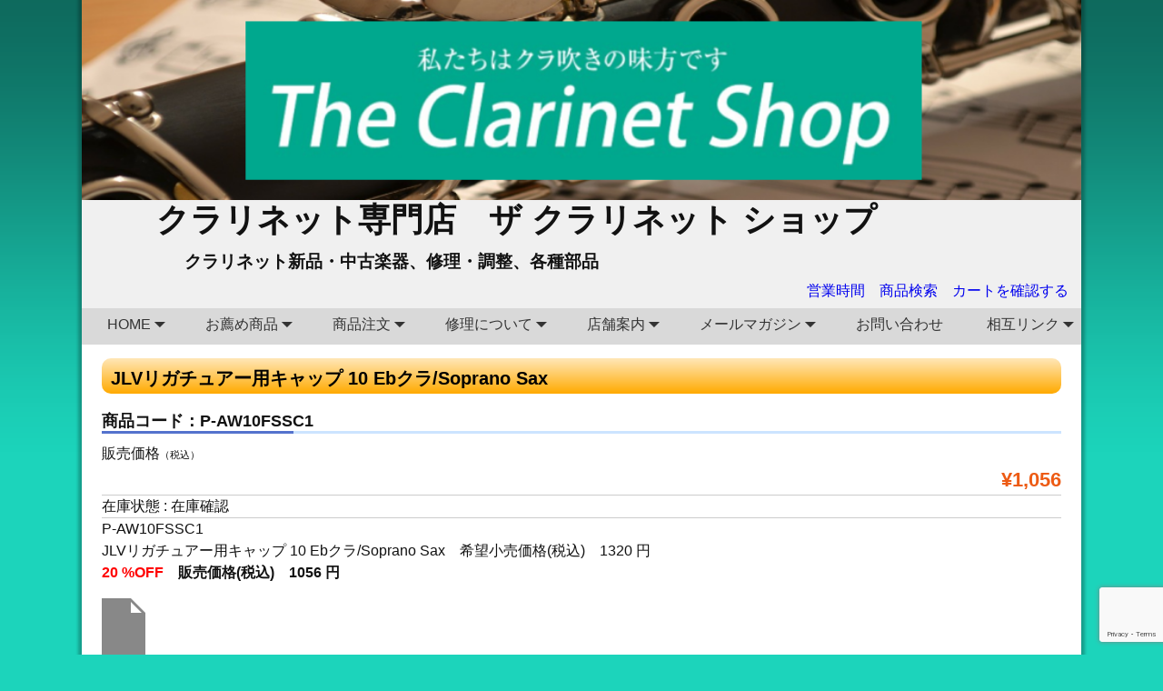

--- FILE ---
content_type: text/html; charset=UTF-8
request_url: https://clarinet-shop.co.jp/p-awfssc1eb/
body_size: 14485
content:
<!DOCTYPE html>
<!--[if IE 8]>	<html class="ie8" dir="ltr" lang="ja"> <![endif]-->
<!--[if IE 9]>	<html class="ie9" dir="ltr" lang="ja"> <![endif]-->
<!--[if !(IE 8) | !(IE 9) ]><!-->	<html dir="ltr" lang="ja"> <!--<![endif]-->
<head>
<meta charset="UTF-8" />
<meta name='viewport' content='width=device-width,initial-scale=1.0' />

<link rel="profile" href="//gmpg.org/xfn/11" />
<link rel="pingback" href="https://clarinet-shop.co.jp/xmlrpc.php" />
<!-- Weaver Xtreme Standard Google Fonts -->
<link href='https://fonts.googleapis.com/css?family=Open+Sans:400%2C700%2C700italic%2C400italic%7COpen+Sans+Condensed:300%2C700%7CAlegreya+SC:400%2C400i%2C700%2C700i%7CAlegreya+Sans+SC:400%2C400i%2C700%2C700i%7CAlegreya+Sans:400%2C400i%2C700%2C700i%7CAlegreya:400%2C400i%2C700%2C700i%7CDroid+Sans:400%2C700%7CDroid+Serif:400%2C400italic%2C700%2C700italic%7CExo+2:400%2C700%7CLato:400%2C400italic%2C700%2C700italic%7CLora:400%2C400italic%2C700%2C700italic%7CArvo:400%2C700%2C400italic%2C700italic%7CRoboto:400%2C400italic%2C700%2C700italic%7CRoboto+Condensed:400%2C700%7CRoboto+Slab:400%2C700%7CArchivo+Black%7CSource+Sans+Pro:400%2C400italic%2C700%2C700italic%7CSource+Serif+Pro:400%2C700%7CVollkorn:400%2C400italic%2C700%2C700italic%7CArimo:400%2C700%7CTinos:400%2C400italic%2C700%2C700italic%7CRoboto+Mono:400%2C700%7CInconsolata%7CHandlee%7CUltra&subset=latin%2Clatin-ext' rel='stylesheet' type='text/css'>
<script>
  (function(i,s,o,g,r,a,m){i['GoogleAnalyticsObject']=r;i[r]=i[r]||function(){
  (i[r].q=i[r].q||[]).push(arguments)},i[r].l=1*new Date();a=s.createElement(o),
  m=s.getElementsByTagName(o)[0];a.async=1;a.src=g;m.parentNode.insertBefore(a,m)
  })(window,document,'script','//www.google-analytics.com/analytics.js','ga');

  ga('create', 'UA-67795637-1', 'auto');
  ga('send', 'pageview');

</script>
<div id="fb-root"></div>
<script>(function(d, s, id) {
  var js, fjs = d.getElementsByTagName(s)[0];
  if (d.getElementById(id)) return;
  js = d.createElement(s); js.id = id;
  js.src = "//connect.facebook.net/ja_JP/sdk.js#xfbml=1&version=v2.4&appId=328046047336915";
  fjs.parentNode.insertBefore(js, fjs);
}(document, 'script', 'facebook-jssdk'));</script>







<title>JLVリガチュアー用キャップ 10 Ebクラ/Soprano Sax</title>

		<!-- All in One SEO 4.9.3 - aioseo.com -->
	<meta name="description" content="P-AW10FSSC1 JLVリガチュアー用キャップ 10 Ebクラ/Soprano Sax 希望小売価格(税" />
	<meta name="robots" content="max-snippet:-1, max-image-preview:large, max-video-preview:-1" />
	<meta name="author" content="tobita11"/>
	<link rel="canonical" href="http://clarinet-shop.co.jp/p-awfssc1eb/" />
	<meta name="generator" content="All in One SEO (AIOSEO) 4.9.3" />
		<script type="application/ld+json" class="aioseo-schema">
			{"@context":"https:\/\/schema.org","@graph":[{"@type":"Article","@id":"http:\/\/clarinet-shop.co.jp\/p-awfssc1eb\/#article","name":"JLV\u30ea\u30ac\u30c1\u30e5\u30a2\u30fc\u7528\u30ad\u30e3\u30c3\u30d7 10 Eb\u30af\u30e9\/Soprano Sax","headline":"JLV\u30ea\u30ac\u30c1\u30e5\u30a2\u30fc\u7528\u30ad\u30e3\u30c3\u30d7 10 Eb\u30af\u30e9\/Soprano Sax","author":{"@id":"http:\/\/clarinet-shop.co.jp\/author\/tobita11\/#author"},"publisher":{"@id":"http:\/\/clarinet-shop.co.jp\/#organization"},"datePublished":"2018-11-12T14:29:00+09:00","dateModified":"2018-11-12T14:29:00+09:00","inLanguage":"ja","mainEntityOfPage":{"@id":"http:\/\/clarinet-shop.co.jp\/p-awfssc1eb\/#webpage"},"isPartOf":{"@id":"http:\/\/clarinet-shop.co.jp\/p-awfssc1eb\/#webpage"},"articleSection":"1201:\u30ad\u30e3\u30c3\u30d7\uff0f\u30ea\u30ac\u30c1\u30e5\u30a2\u30fc, JLV, \u5546\u54c1, \u5546\u54c1\u30b8\u30e3\u30f3\u30eb"},{"@type":"BreadcrumbList","@id":"http:\/\/clarinet-shop.co.jp\/p-awfssc1eb\/#breadcrumblist","itemListElement":[{"@type":"ListItem","@id":"http:\/\/clarinet-shop.co.jp#listItem","position":1,"name":"Home","item":"http:\/\/clarinet-shop.co.jp","nextItem":{"@type":"ListItem","@id":"http:\/\/clarinet-shop.co.jp\/category\/item\/#listItem","name":"\u5546\u54c1"}},{"@type":"ListItem","@id":"http:\/\/clarinet-shop.co.jp\/category\/item\/#listItem","position":2,"name":"\u5546\u54c1","item":"http:\/\/clarinet-shop.co.jp\/category\/item\/","nextItem":{"@type":"ListItem","@id":"http:\/\/clarinet-shop.co.jp\/category\/item\/itemgenre\/#listItem","name":"\u5546\u54c1\u30b8\u30e3\u30f3\u30eb"},"previousItem":{"@type":"ListItem","@id":"http:\/\/clarinet-shop.co.jp#listItem","name":"Home"}},{"@type":"ListItem","@id":"http:\/\/clarinet-shop.co.jp\/category\/item\/itemgenre\/#listItem","position":3,"name":"\u5546\u54c1\u30b8\u30e3\u30f3\u30eb","item":"http:\/\/clarinet-shop.co.jp\/category\/item\/itemgenre\/","nextItem":{"@type":"ListItem","@id":"http:\/\/clarinet-shop.co.jp\/category\/item\/itemgenre\/1201\/#listItem","name":"1201:\u30ad\u30e3\u30c3\u30d7\uff0f\u30ea\u30ac\u30c1\u30e5\u30a2\u30fc"},"previousItem":{"@type":"ListItem","@id":"http:\/\/clarinet-shop.co.jp\/category\/item\/#listItem","name":"\u5546\u54c1"}},{"@type":"ListItem","@id":"http:\/\/clarinet-shop.co.jp\/category\/item\/itemgenre\/1201\/#listItem","position":4,"name":"1201:\u30ad\u30e3\u30c3\u30d7\uff0f\u30ea\u30ac\u30c1\u30e5\u30a2\u30fc","item":"http:\/\/clarinet-shop.co.jp\/category\/item\/itemgenre\/1201\/","nextItem":{"@type":"ListItem","@id":"http:\/\/clarinet-shop.co.jp\/p-awfssc1eb\/#listItem","name":"JLV\u30ea\u30ac\u30c1\u30e5\u30a2\u30fc\u7528\u30ad\u30e3\u30c3\u30d7 10 Eb\u30af\u30e9\/Soprano Sax"},"previousItem":{"@type":"ListItem","@id":"http:\/\/clarinet-shop.co.jp\/category\/item\/itemgenre\/#listItem","name":"\u5546\u54c1\u30b8\u30e3\u30f3\u30eb"}},{"@type":"ListItem","@id":"http:\/\/clarinet-shop.co.jp\/p-awfssc1eb\/#listItem","position":5,"name":"JLV\u30ea\u30ac\u30c1\u30e5\u30a2\u30fc\u7528\u30ad\u30e3\u30c3\u30d7 10 Eb\u30af\u30e9\/Soprano Sax","previousItem":{"@type":"ListItem","@id":"http:\/\/clarinet-shop.co.jp\/category\/item\/itemgenre\/1201\/#listItem","name":"1201:\u30ad\u30e3\u30c3\u30d7\uff0f\u30ea\u30ac\u30c1\u30e5\u30a2\u30fc"}}]},{"@type":"Organization","@id":"http:\/\/clarinet-shop.co.jp\/#organization","name":"\u30af\u30e9\u30ea\u30cd\u30c3\u30c8\u5c02\u9580\u5e97\u3000\u30b6 \u30af\u30e9\u30ea\u30cd\u30c3\u30c8 \u30b7\u30e7\u30c3\u30d7","description":"\u30af\u30e9\u30ea\u30cd\u30c3\u30c8\u65b0\u54c1\u30fb\u4e2d\u53e4\u697d\u5668\u3001\u4fee\u7406\u30fb\u8abf\u6574\u3001\u5404\u7a2e\u90e8\u54c1","url":"http:\/\/clarinet-shop.co.jp\/"},{"@type":"Person","@id":"http:\/\/clarinet-shop.co.jp\/author\/tobita11\/#author","url":"http:\/\/clarinet-shop.co.jp\/author\/tobita11\/","name":"tobita11","image":{"@type":"ImageObject","@id":"http:\/\/clarinet-shop.co.jp\/p-awfssc1eb\/#authorImage","url":"https:\/\/secure.gravatar.com\/avatar\/d552854f3c984731ecd3be2e0cf91e3702d257971959a5b84341c434a97b8e1f?s=96&d=mm&r=g","width":96,"height":96,"caption":"tobita11"}},{"@type":"WebPage","@id":"http:\/\/clarinet-shop.co.jp\/p-awfssc1eb\/#webpage","url":"http:\/\/clarinet-shop.co.jp\/p-awfssc1eb\/","name":"JLV\u30ea\u30ac\u30c1\u30e5\u30a2\u30fc\u7528\u30ad\u30e3\u30c3\u30d7 10 Eb\u30af\u30e9\/Soprano Sax","description":"P-AW10FSSC1 JLV\u30ea\u30ac\u30c1\u30e5\u30a2\u30fc\u7528\u30ad\u30e3\u30c3\u30d7 10 Eb\u30af\u30e9\/Soprano Sax \u5e0c\u671b\u5c0f\u58f2\u4fa1\u683c(\u7a0e","inLanguage":"ja","isPartOf":{"@id":"http:\/\/clarinet-shop.co.jp\/#website"},"breadcrumb":{"@id":"http:\/\/clarinet-shop.co.jp\/p-awfssc1eb\/#breadcrumblist"},"author":{"@id":"http:\/\/clarinet-shop.co.jp\/author\/tobita11\/#author"},"creator":{"@id":"http:\/\/clarinet-shop.co.jp\/author\/tobita11\/#author"},"datePublished":"2018-11-12T14:29:00+09:00","dateModified":"2018-11-12T14:29:00+09:00"},{"@type":"WebSite","@id":"http:\/\/clarinet-shop.co.jp\/#website","url":"http:\/\/clarinet-shop.co.jp\/","name":"\u30af\u30e9\u30ea\u30cd\u30c3\u30c8\u5c02\u9580\u5e97\u3000\u30b6 \u30af\u30e9\u30ea\u30cd\u30c3\u30c8 \u30b7\u30e7\u30c3\u30d7","description":"\u30af\u30e9\u30ea\u30cd\u30c3\u30c8\u65b0\u54c1\u30fb\u4e2d\u53e4\u697d\u5668\u3001\u4fee\u7406\u30fb\u8abf\u6574\u3001\u5404\u7a2e\u90e8\u54c1","inLanguage":"ja","publisher":{"@id":"http:\/\/clarinet-shop.co.jp\/#organization"}}]}
		</script>
		<!-- All in One SEO -->

    <script>
        var ajaxurl = 'https://clarinet-shop.co.jp/wp-admin/admin-ajax.php';
    </script>
<link rel="alternate" type="application/rss+xml" title="クラリネット専門店　ザ クラリネット ショップ &raquo; フィード" href="http://clarinet-shop.co.jp/feed/" />
<link rel="alternate" title="oEmbed (JSON)" type="application/json+oembed" href="https://clarinet-shop.co.jp/wp-json/oembed/1.0/embed?url=http%3A%2F%2Fclarinet-shop.co.jp%2Fp-awfssc1eb%2F" />
<link rel="alternate" title="oEmbed (XML)" type="text/xml+oembed" href="https://clarinet-shop.co.jp/wp-json/oembed/1.0/embed?url=http%3A%2F%2Fclarinet-shop.co.jp%2Fp-awfssc1eb%2F&#038;format=xml" />
<style id='wp-img-auto-sizes-contain-inline-css' type='text/css'>
img:is([sizes=auto i],[sizes^="auto," i]){contain-intrinsic-size:3000px 1500px}
/*# sourceURL=wp-img-auto-sizes-contain-inline-css */
</style>
<style id='wp-emoji-styles-inline-css' type='text/css'>

	img.wp-smiley, img.emoji {
		display: inline !important;
		border: none !important;
		box-shadow: none !important;
		height: 1em !important;
		width: 1em !important;
		margin: 0 0.07em !important;
		vertical-align: -0.1em !important;
		background: none !important;
		padding: 0 !important;
	}
/*# sourceURL=wp-emoji-styles-inline-css */
</style>
<style id='wp-block-library-inline-css' type='text/css'>
:root{--wp-block-synced-color:#7a00df;--wp-block-synced-color--rgb:122,0,223;--wp-bound-block-color:var(--wp-block-synced-color);--wp-editor-canvas-background:#ddd;--wp-admin-theme-color:#007cba;--wp-admin-theme-color--rgb:0,124,186;--wp-admin-theme-color-darker-10:#006ba1;--wp-admin-theme-color-darker-10--rgb:0,107,160.5;--wp-admin-theme-color-darker-20:#005a87;--wp-admin-theme-color-darker-20--rgb:0,90,135;--wp-admin-border-width-focus:2px}@media (min-resolution:192dpi){:root{--wp-admin-border-width-focus:1.5px}}.wp-element-button{cursor:pointer}:root .has-very-light-gray-background-color{background-color:#eee}:root .has-very-dark-gray-background-color{background-color:#313131}:root .has-very-light-gray-color{color:#eee}:root .has-very-dark-gray-color{color:#313131}:root .has-vivid-green-cyan-to-vivid-cyan-blue-gradient-background{background:linear-gradient(135deg,#00d084,#0693e3)}:root .has-purple-crush-gradient-background{background:linear-gradient(135deg,#34e2e4,#4721fb 50%,#ab1dfe)}:root .has-hazy-dawn-gradient-background{background:linear-gradient(135deg,#faaca8,#dad0ec)}:root .has-subdued-olive-gradient-background{background:linear-gradient(135deg,#fafae1,#67a671)}:root .has-atomic-cream-gradient-background{background:linear-gradient(135deg,#fdd79a,#004a59)}:root .has-nightshade-gradient-background{background:linear-gradient(135deg,#330968,#31cdcf)}:root .has-midnight-gradient-background{background:linear-gradient(135deg,#020381,#2874fc)}:root{--wp--preset--font-size--normal:16px;--wp--preset--font-size--huge:42px}.has-regular-font-size{font-size:1em}.has-larger-font-size{font-size:2.625em}.has-normal-font-size{font-size:var(--wp--preset--font-size--normal)}.has-huge-font-size{font-size:var(--wp--preset--font-size--huge)}.has-text-align-center{text-align:center}.has-text-align-left{text-align:left}.has-text-align-right{text-align:right}.has-fit-text{white-space:nowrap!important}#end-resizable-editor-section{display:none}.aligncenter{clear:both}.items-justified-left{justify-content:flex-start}.items-justified-center{justify-content:center}.items-justified-right{justify-content:flex-end}.items-justified-space-between{justify-content:space-between}.screen-reader-text{border:0;clip-path:inset(50%);height:1px;margin:-1px;overflow:hidden;padding:0;position:absolute;width:1px;word-wrap:normal!important}.screen-reader-text:focus{background-color:#ddd;clip-path:none;color:#444;display:block;font-size:1em;height:auto;left:5px;line-height:normal;padding:15px 23px 14px;text-decoration:none;top:5px;width:auto;z-index:100000}html :where(.has-border-color){border-style:solid}html :where([style*=border-top-color]){border-top-style:solid}html :where([style*=border-right-color]){border-right-style:solid}html :where([style*=border-bottom-color]){border-bottom-style:solid}html :where([style*=border-left-color]){border-left-style:solid}html :where([style*=border-width]){border-style:solid}html :where([style*=border-top-width]){border-top-style:solid}html :where([style*=border-right-width]){border-right-style:solid}html :where([style*=border-bottom-width]){border-bottom-style:solid}html :where([style*=border-left-width]){border-left-style:solid}html :where(img[class*=wp-image-]){height:auto;max-width:100%}:where(figure){margin:0 0 1em}html :where(.is-position-sticky){--wp-admin--admin-bar--position-offset:var(--wp-admin--admin-bar--height,0px)}@media screen and (max-width:600px){html :where(.is-position-sticky){--wp-admin--admin-bar--position-offset:0px}}
/*# sourceURL=/wp-includes/css/dist/block-library/common.min.css */
</style>
<style id='classic-theme-styles-inline-css' type='text/css'>
/*! This file is auto-generated */
.wp-block-button__link{color:#fff;background-color:#32373c;border-radius:9999px;box-shadow:none;text-decoration:none;padding:calc(.667em + 2px) calc(1.333em + 2px);font-size:1.125em}.wp-block-file__button{background:#32373c;color:#fff;text-decoration:none}
/*# sourceURL=/wp-includes/css/classic-themes.min.css */
</style>
<link rel='stylesheet' id='ccchildpagescss-css' href='https://clarinet-shop.co.jp/wp-content/plugins/cc-child-pages/includes/css/styles.css' type='text/css' media='all' />
<link rel='stylesheet' id='ccchildpagesskincss-css' href='https://clarinet-shop.co.jp/wp-content/plugins/cc-child-pages/includes/css/skins.css' type='text/css' media='all' />
<link rel='stylesheet' id='contact-form-7-css' href='https://clarinet-shop.co.jp/wp-content/plugins/contact-form-7/includes/css/styles.css' type='text/css' media='all' />
<link rel='stylesheet' id='widgetopts-styles-css' href='https://clarinet-shop.co.jp/wp-content/plugins/widget-options/assets/css/widget-options.css' type='text/css' media='all' />
<link rel='stylesheet' id='widgets-on-pages-css' href='https://clarinet-shop.co.jp/wp-content/plugins/widgets-on-pages/public/css/widgets-on-pages-public.css' type='text/css' media='all' />
<link rel='stylesheet' id='tablepress-default-css' href='https://clarinet-shop.co.jp/wp-content/tablepress-combined.min.css' type='text/css' media='all' />
<link rel='stylesheet' id='usces_default_css-css' href='https://clarinet-shop.co.jp/wp-content/plugins/usc-e-shop/css/usces_default.css' type='text/css' media='all' />
<link rel='stylesheet' id='dashicons-css' href='https://clarinet-shop.co.jp/wp-includes/css/dashicons.min.css' type='text/css' media='all' />
<link rel='stylesheet' id='usces_cart_css-css' href='https://clarinet-shop.co.jp/wp-content/plugins/usc-e-shop/css/usces_cart.css' type='text/css' media='all' />
<link rel='stylesheet' id='weaverx-font-sheet-css' href='https://clarinet-shop.co.jp/wp-content/themes/weaver-xtreme/assets/css/fonts.min.css' type='text/css' media='all' />
<link rel='stylesheet' id='weaverx-style-sheet-css' href='https://clarinet-shop.co.jp/wp-content/themes/weaver-xtreme/assets/css/style-weaverx.min.css' type='text/css' media='all' />
<link rel='stylesheet' id='weaverx-root-style-sheet-css' href='https://clarinet-shop.co.jp/wp-content/themes/weaverx-child-demo/style.css' type='text/css' media='all' />
<script type="text/javascript" src="https://clarinet-shop.co.jp/wp-includes/js/jquery/jquery.min.js" id="jquery-core-js"></script>
<script type="text/javascript" src="https://clarinet-shop.co.jp/wp-includes/js/jquery/jquery-migrate.min.js" id="jquery-migrate-js"></script>
<script type="text/javascript" id="weaverxJSLib-js-extra">
/* <![CDATA[ */
var wvrxOpts = {"useSmartMenus":"0","menuAltswitch":"767","mobileAltLabel":"","primaryScroll":"none","primaryMove":"0","secondaryScroll":"none","secondaryMove":"0","headerVideoClass":"has-header-video"};
//# sourceURL=weaverxJSLib-js-extra
/* ]]> */
</script>
<script type="text/javascript" src="https://clarinet-shop.co.jp/wp-content/themes/weaver-xtreme/assets/js/weaverxjslib.min.js" id="weaverxJSLib-js"></script>
<script type="text/javascript" src="https://clarinet-shop.co.jp/wp-content/plugins/wp-retina-2x/app/picturefill.min.js" id="wr2x-picturefill-js-js"></script>
<link rel="https://api.w.org/" href="https://clarinet-shop.co.jp/wp-json/" /><link rel="alternate" title="JSON" type="application/json" href="https://clarinet-shop.co.jp/wp-json/wp/v2/posts/38985" /><meta name="generator" content="WordPress 6.9" />

<meta property="og:title" content="JLVリガチュアー用キャップ 10 Ebクラ/Soprano Sax">
<meta property="og:type" content="product">
<meta property="og:description" content="JLVリガチュアー用キャップ 10 Ebクラ/Soprano Sax">
<meta property="og:url" content="http://clarinet-shop.co.jp/p-awfssc1eb/">
<meta property="og:image" content="">
<meta property="og:site_name" content="クラリネット専門店　ザ クラリネット ショップ"><link rel="canonical" href="https://clarinet-shop.co.jp/p-awfssc1eb/" />
<!-- Weaver Xtreme 4.3.9 ( 15 ) Plain White-V-15 --> <!-- Weaver Xtreme Theme Support 6.5.1 --> <style type="text/css">
/* -wvrx_css- *//* Weaver Xtreme styles - Version 15 */
#wrapper{max-width:1100px;}
body {background-image: url( /wp-content/themes/weaver-xtreme/assets/images/gr.png ); background-attachment: scroll; background-repeat: repeat-x;}
#branding #header-image img{float: left;} /* float-left*/.weaverx-theme-menu .current_page_item > a,.weaverx-theme-menu .current-menu-item > a,.weaverx-theme-menu .current-cat > a{font-weight:bold}
.single #nav-above{display:none;margin:0;}
.single #nav-below{display:none;margin:0;}
.single-author .entry-meta .by-author {display:none;}
body {background-color:#1CD4BB;}
.menu-primary .wvrx-menu-container,.menu-primary .site-title-on-menu,.menu-primary .site-title-on-menu a {background-color:#D9D9D9;}
.menu-primary .wvrx-menu-container,.menu-primary .site-title-on-menu,.menu-primary .site-title-on-menu a {color:#333333;}
.menu-secondary .wvrx-menu-container {background-color:#D9D9D9;}
.menu-secondary .wvrx-menu-container {color:#333333;}
.menu-primary .wvrx-menu ul li a,.menu-primary .wvrx-menu ul.mega-menu li {background-color:#BABABA;}
.menu-primary .wvrx-menu ul li a,.menu-primary .wvrx-menu ul.mega-menu li {color:#333333;}
.menu-secondary .wvrx-menu ul li a,.menu-secondary .wvrx-menu ul.mega-menu li {background-color:#BABABA;}
.menu-secondary .wvrx-menu ul li a,.menu-secondary .wvrx-menu ul.mega-menu li {color:#333333;}
.menu-primary .wvrx-menu > li > a {color:#333333;}
.menu-primary .wvrx-menu > li > a:hover {background-color:#C9C9C9 !important;}
.menu-secondary .wvrx-menu > li > a {color:#333333;}
.menu-secondary .wvrx-menu > li > a:hover {background-color:#C9C9C9 !important;}
.menu-primary .wvrx-menu ul li a {color:#333333;}
.menu-primary .wvrx-menu ul li a:hover {background-color:#C9C9C9 !important;}
.menu-secondary .wvrx-menu ul li a {color:#333333;}
.menu-secondary .wvrx-menu ul li a:hover {background-color:#C9C9C9 !important;}
.menu-primary .menu-toggle-button {color:#333333;}
@media( min-width:768px) {
.menu-primary .wvrx-menu,.menu-primary .wvrx-menu-container{text-align:left;}
}
.menu-primary .menu-arrows .toggle-submenu:after{color:#333333;}
.menu-primary .menu-arrows ul .toggle-submenu:after{color:#333333;}
.menu-primary .menu-arrows.is-mobile-menu.menu-arrows ul a .toggle-submenu:after{color:#333333;}
.menu-primary .menu-arrows ul .toggle-submenu:after{color:#333333;}
.menu-secondary .menu-toggle-button {color:#333333;}
@media( min-width:768px) {
.menu-secondary .wvrx-menu,.menu-secondary .wvrx-menu-container{text-align:left;}
}
.menu-secondary .menu-arrows .toggle-submenu:after{color:#333333;}
.menu-secondary .menu-arrows ul .toggle-submenu:after{color:#333333;}
.menu-secondary .menu-arrows.is-mobile-menu.menu-arrows ul a .toggle-submenu:after{color:#333333;}
.menu-secondary .menu-arrows ul .toggle-submenu:after{color:#333333;}
@media( min-width:768px) {
.menu-extra .wvrx-menu,.menu-extra .wvrx-menu-container{text-align:left;}
}
@media screen and ( min-width:768px) {
}
.l-widget-area-top{width:90%;}@media (max-width: 580px) {.l-widget-area-top{width:100%}}
.l-widget-area-bottom{width:90%;}@media (max-width: 580px) {.l-widget-area-bottom{width:100%}}
.widget-area-top {background-color:#F5F5F5;}
.widget-area-bottom {background-color:#F5F5F5;}
#header {background-color:#F0F0F0;}
#colophon {background-color:#F0F0F0;}
#wrapper {background-color:#FFFFFF;}
#wrapper {color:#121212;}

/* ** Expand/extend ** */
 /* /EE */
.menu-primary .wvrx-menu-container .search-form .search-submit {color:#333333;}
#wrapper .search-form .search-submit {color:#121212;}
#inject_fixedtop,#inject_fixedbottom,.wvrx-fixedtop,.wvrx-fixonscroll{max-width:1100px;}
.ie8 #inject_fixedtop,.ie8 #inject_fixedbottom,.ie8 .wvrx-fixedtop,.ie8 .wvrx-fixonscroll{max-width:1100px;}
@media ( max-width:1100px) {.wvrx-fixedtop,.wvrx-fixonscroll,#inject_fixedtop,#inject_fixedbottom {left:0px;margin-left:0 !important;margin-right:0 !important;}}
@media ( min-width:1100px) {
			#inject_fixedtop {margin-left:-0px;margin-right:-0px}
			.wvrx-fixedtop,.wvrx-fixonscroll{margin-left:0px;margin-right:calc( 0px - 0px - 0px )}
			}
@media ( min-width:1100px) {
			#inject_fixedbottom {margin-left:-0px;margin-right:-0px}
			}

/* Global Custom CSS Rules */
/* Custom CSS rules for Plain sub-theme */
/* End Weaver Xtreme CSS */
</style> <!-- end of main options style section -->

<!-- End of Weaver Xtreme options -->
<!--[if lt IE 9]>
<script src="https://clarinet-shop.co.jp/wp-content/themes/weaver-xtreme/assets/js/html5.js" type="text/javascript"></script>
<script src="https://clarinet-shop.co.jp/wp-content/themes/weaver-xtreme/assets/js/respond.min.js" type="text/javascript"></script>
<![endif]-->







</head>

<body class="wp-singular post-template-default single single-post postid-38985 single-format-standard wp-embed-responsive wp-theme-weaver-xtreme wp-child-theme-weaverx-child-demo singular not-logged-in weaverx-theme-body wvrx-not-safari is-menu-desktop is-menu-default">
<a href="#page-bottom" id="page-top">&darr;</a> <!-- add custom CSS to use this page-bottom link -->
<div id="wvrx-page-width">&nbsp;</div>
<noscript><p style="border:1px solid red;font-size:14px;background-color:pink;padding:5px;margin-left:auto;margin-right:auto;max-width:640px;text-align:center;">
JAVASCRIPT IS DISABLED. Please enable JavaScript on your browser to best view this site.</p></noscript><!-- displayed only if JavaScript disabled -->

<div id="wrapper" class="wrapper shadow-3 font-inherit">
<div class="clear-preheader clear-both"></div>
<div id="header" class="header font-inherit header-as-img">
<header id="branding" role="banner">
<div id="header-image" class="header-image header-image-type-std"><div id="wp-custom-header" class="wp-custom-header"><img src="https://clarinet-shop.co.jp/wp-content/uploads/2015/09/cropped-top.png" width="940" height="188" alt="" srcset="https://clarinet-shop.co.jp/wp-content/uploads/2015/09/cropped-top.png 940w, https://clarinet-shop.co.jp/wp-content/uploads/2015/09/cropped-top-300x60.png 300w, https://clarinet-shop.co.jp/wp-content/uploads/2015/09/cropped-top-300x60@2x.png 600w" sizes="(max-width: 940px) 100vw, 940px" decoding="async" fetchpriority="high" /></div>
</div><!-- #header-image -->
    <div id='title-tagline' class='clearfix '>
		<h1 id="site-title" class="s-hide font-inherit"><a href="http://clarinet-shop.co.jp/" title="クラリネット専門店　ザ クラリネット ショップ" rel="home">
		クラリネット専門店　ザ クラリネット ショップ</a></h1>

				<h2 id="site-tagline" class="s-hide"><span class="font-inherit">クラリネット新品・中古楽器、修理・調整、各種部品</span></h2>
		

<div id="nav-header-mini" class="menu-horizontal font-inherit" itemtype="https://schema.org/SiteNavigationElement" itemscope>
<div class="menu-mini-container"><ul id="menu-mini" class="wvrx-header-mini-menu"><li id="menu-item-23740" class="menu-item menu-item-type-custom menu-item-object-custom menu-item-23740"><a href="https://clarinet-shop.co.jp/shopinfo/calenderdisp/">営業時間</a></li>
<li id="menu-item-43842" class="menu-item menu-item-type-post_type menu-item-object-page menu-item-43842"><a href="http://clarinet-shop.co.jp/order/kensaku/">商品検索</a></li>
<li id="menu-item-43843" class="menu-item menu-item-type-post_type menu-item-object-page menu-item-43843"><a href="https://clarinet-shop.co.jp/usces-cart/?uscesid=MDViM2E1NjA0OWNiMmRlNTIwOGUxMWQ1NDdlNzNkMGU0MzE5NmUxOWRmMjE3NTAwXzEzLjU4LjE1Ny43OF8wX0E%3D/">カートを確認する</a></li>
</ul></div><div class="clear-header-mini clear-both"></div>
</div><!-- /#nav-header-mini -->
<div class="clear-nav-header-mini clear-both"></div>
	</div><!-- /.title-tagline -->

<div class="clear-branding clear-both"></div></header><!-- #branding -->
<div class="clear-menu-primary clear-both"></div>

<div id="nav-primary" class="menu-primary menu-primary-standard menu-type-standard" itemtype="https://schema.org/SiteNavigationElement" itemscope>
<div class="wvrx-menu-container font-inherit"><div class="wvrx-menu-clear"></div><ul id="menu-main" class="weaverx-theme-menu wvrx-menu menu-hover menu-alignleft"><li id="menu-item-3530" class="menu-item menu-item-type-post_type menu-item-object-page menu-item-home menu-item-has-children menu-item-3530"><a href="http://clarinet-shop.co.jp/">HOME</a>
<ul class="sub-menu">
	<li id="menu-item-3532" class="menu-item menu-item-type-post_type menu-item-object-page menu-item-3532"><a href="http://clarinet-shop.co.jp/top-2/owner/">店長より</a></li>
	<li id="menu-item-3531" class="menu-item menu-item-type-post_type menu-item-object-page menu-item-3531"><a href="http://clarinet-shop.co.jp/top-2/voice/">お客様の声</a></li>
	<li id="menu-item-23718" class="menu-item menu-item-type-post_type menu-item-object-page menu-item-23718"><a href="http://clarinet-shop.co.jp/sitemapa/">サイトマップ</a></li>
</ul>
</li>
<li id="menu-item-3533" class="menu-item menu-item-type-post_type menu-item-object-page menu-item-has-children menu-item-3533"><a href="http://clarinet-shop.co.jp/osusume/">お薦め商品</a>
<ul class="sub-menu">
	<li id="menu-item-24017" class="menu-item menu-item-type-post_type menu-item-object-page menu-item-24017"><a href="http://clarinet-shop.co.jp/osusume/jlv-ligature/">JLV リガチュアー</a></li>
	<li id="menu-item-3534" class="menu-item menu-item-type-post_type menu-item-object-page menu-item-3534"><a href="http://clarinet-shop.co.jp/osusume/esm/">ESMマウスピース</a></li>
</ul>
</li>
<li id="menu-item-3544" class="menu-item menu-item-type-post_type menu-item-object-page menu-item-has-children menu-item-3544"><a href="http://clarinet-shop.co.jp/order/">商品注文</a>
<ul class="sub-menu">
	<li id="menu-item-19684" class="menu-item menu-item-type-post_type menu-item-object-page menu-item-19684"><a href="https://clarinet-shop.co.jp/usces-cart/?uscesid=MDViM2E1NjA0OWNiMmRlNTIwOGUxMWQ1NDdlNzNkMGU0MzE5NmUxOWRmMjE3NTAwXzEzLjU4LjE1Ny43OF8wX0E%3D/">カートをみる</a></li>
	<li id="menu-item-19160" class="menu-item menu-item-type-post_type menu-item-object-page menu-item-19160"><a href="http://clarinet-shop.co.jp/order/catnew/">商品カテゴリ　一覧</a></li>
	<li id="menu-item-19161" class="menu-item menu-item-type-post_type menu-item-object-page menu-item-19161"><a href="http://clarinet-shop.co.jp/order/kensaku/">商品検索</a></li>
	<li id="menu-item-3545" class="menu-item menu-item-type-post_type menu-item-object-page menu-item-3545"><a href="http://clarinet-shop.co.jp/order/ryakugou/">商品編成　略号の一覧</a></li>
	<li id="menu-item-25183" class="menu-item menu-item-type-post_type menu-item-object-page menu-item-25183"><a href="http://clarinet-shop.co.jp/order/shippingcost/">送料について</a></li>
	<li id="menu-item-23748" class="menu-item menu-item-type-post_type menu-item-object-page menu-item-23748"><a href="http://clarinet-shop.co.jp/order/reed/">クラリネット用リード一覧</a></li>
	<li id="menu-item-40048" class="menu-item menu-item-type-post_type menu-item-object-page menu-item-40048"><a href="http://clarinet-shop.co.jp/order/mousepiece/">クラリネット用マウスピース一覧</a></li>
	<li id="menu-item-40078" class="menu-item menu-item-type-post_type menu-item-object-page menu-item-40078"><a href="http://clarinet-shop.co.jp/order/barrel/">クラリネット用バレル・ネック一覧</a></li>
</ul>
</li>
<li id="menu-item-3542" class="menu-item menu-item-type-post_type menu-item-object-page menu-item-has-children menu-item-3542"><a href="http://clarinet-shop.co.jp/repaire/">修理について</a>
<ul class="sub-menu">
	<li id="menu-item-3543" class="menu-item menu-item-type-post_type menu-item-object-page menu-item-3543"><a href="http://clarinet-shop.co.jp/repaire/menteord/">クラリネットのメンテナンス受付</a></li>
</ul>
</li>
<li id="menu-item-3546" class="menu-item menu-item-type-post_type menu-item-object-page menu-item-has-children menu-item-3546"><a href="http://clarinet-shop.co.jp/shopinfo/">店舗案内</a>
<ul class="sub-menu">
	<li id="menu-item-3548" class="menu-item menu-item-type-post_type menu-item-object-page menu-item-3548"><a href="http://clarinet-shop.co.jp/shopinfo/type/">店の特徴</a></li>
	<li id="menu-item-43715" class="menu-item menu-item-type-post_type menu-item-object-page menu-item-43715"><a href="http://clarinet-shop.co.jp/shopinfo/calenderdisp/">営業カレンダー</a></li>
	<li id="menu-item-3547" class="menu-item menu-item-type-post_type menu-item-object-page menu-item-3547"><a href="http://clarinet-shop.co.jp/shopinfo/privacy/">個人情報保護方針</a></li>
	<li id="menu-item-3549" class="menu-item menu-item-type-post_type menu-item-object-page menu-item-3549"><a href="http://clarinet-shop.co.jp/shopinfo/tokusyo/">特商法表示</a></li>
	<li id="menu-item-40835" class="menu-item menu-item-type-post_type menu-item-object-page menu-item-40835"><a href="http://clarinet-shop.co.jp/shopinfo/privacy-2/">セキュリティ基本方針</a></li>
</ul>
</li>
<li id="menu-item-3539" class="menu-item menu-item-type-post_type menu-item-object-page menu-item-has-children menu-item-3539"><a href="http://clarinet-shop.co.jp/melma/">メールマガジン</a>
<ul class="sub-menu">
	<li id="menu-item-23719" class="menu-item menu-item-type-custom menu-item-object-custom menu-item-23719"><a href="https://clarinet-shop.co.jp/wp/">エピソードで知るクラリネットの歴史</a></li>
</ul>
</li>
<li id="menu-item-19166" class="menu-item menu-item-type-post_type menu-item-object-page menu-item-19166"><a href="http://clarinet-shop.co.jp/qaform/">お問い合わせ</a></li>
<li id="menu-item-19907" class="menu-item menu-item-type-post_type menu-item-object-page menu-item-has-children menu-item-19907"><a href="http://clarinet-shop.co.jp/linkall/">相互リンク</a>
<ul class="sub-menu">
	<li id="menu-item-3541" class="menu-item menu-item-type-post_type menu-item-object-page menu-item-3541"><a href="http://clarinet-shop.co.jp/linkall/linkorder/">相互リンクお申し込み</a></li>
</ul>
</li>
</ul><div style="clear:both;"></div></div></div><div class='clear-menu-primary-end' style='clear:both;'></div><!-- /.menu-primary -->


</div><div class='clear-header-end' style='clear:both;'></div><!-- #header -->
<div id="content" class="two-column">
<div class="catbox">


<div class="post-38985 post type-post status-publish format-standard hentry category-159 category-jlv-sound category-item category-itemgenre" id="post-38985">
<h1 class="item_page_title">JLVリガチュアー用キャップ 10 Ebクラ/Soprano Sax</h1>
<div class="storycontent">


<div id="itempage">


<!--1SKU-->
	<h4 class="item_name">商品コード：P-AW10FSSC1</h4>
	<div class="exp clearfix">
		<div class="field">
<!--
					<div class="field_name">定価<em class="tax">（税込）</em></div>
			<div class="field_cprice">¥1,320</div>
		-->
			<div class="field_name">販売価格<em class="tax">（税込）</em></div>
			<div class="field_price">¥1,056</div>
		</div>
		<div class="field">在庫状態 : 在庫確認</div>
				
		<p>P-AW10FSSC1<br />
JLVリガチュアー用キャップ 10 Ebクラ/Soprano Sax　希望小売価格(税込)　1320 円<br />
<span class="red b">20 %OFF</span><span class="b">　販売価格(税込)　1056 円</span></p>

	<div class="itemimg">
	<a href="" ><img width="48" height="64" src="https://clarinet-shop.co.jp/wp-includes/images/media/default.svg" class="attachment-300x300 size-300x300" alt="P-AW10FSSC1" decoding="async" /></a>
	</div>
	
	</div><!-- end of exp -->

	<form action="https://clarinet-shop.co.jp/usces-cart/?uscesid=MDViM2E1NjA0OWNiMmRlNTIwOGUxMWQ1NDdlNzNkMGU0MzE5NmUxOWRmMjE3NTAwXzEzLjU4LjE1Ny43OF8wX0E%3D" method="post">
		<div class="skuform" align="right">
				<div style="margin-top:10px">数量<input name="quant[38985][P-AW10FSSC1]" type="text" id="quant[38985][P-AW10FSSC1]" class="skuquantity" value="1" onKeyDown="if (event.keyCode == 13) {return false;}" />個<input name="zaikonum[38985][P-AW10FSSC1]" type="hidden" id="zaikonum[38985][P-AW10FSSC1]" value="" />
<input name="zaiko[38985][P-AW10FSSC1]" type="hidden" id="zaiko[38985][P-AW10FSSC1]" value="0" />
<input name="gptekiyo[38985][P-AW10FSSC1]" type="hidden" id="gptekiyo[38985][P-AW10FSSC1]" value="0" />
<input name="skuPrice[38985][P-AW10FSSC1]" type="hidden" id="skuPrice[38985][P-AW10FSSC1]" value="1056" />
<input name="inCart[38985][P-AW10FSSC1]" type="submit" id="inCart[38985][P-AW10FSSC1]" class="skubutton" value="カートへ入れる" onclick="return uscesCart.intoCart( '38985','P-AW10FSSC1' )" /><input name="usces_referer" type="hidden" value="/p-awfssc1eb/" />
</div>
		<div class="error_message"></div>
		</div><!-- end of skuform -->
			</form>
		
	
	<div class="itemsubimg">
	</div><!-- end of itemsubimg -->


</div><!-- end of itemspage -->
</div><!-- end of storycontent -->
</div>


</div><!-- end of catbox -->
</div><!-- end of content -->

<footer id="colophon" class="colophon border font-inherit" itemtype="https://schema.org/WPFooter" itemscope>
	<div id="colophon-inside" class="block-inside">
	<div id="site-ig-wrap"><span id="site-info">
&copy;2026 - <a href="http://clarinet-shop.co.jp/" title="クラリネット専門店　ザ クラリネット ショップ" rel="home">クラリネット専門店　ザ クラリネット ショップ</a>		</span> <!-- #site-info -->
		<span id="site-generator"></span><div class="clear-site-generator clear-both"></div>		</div><!-- #site-ig-wrap -->
		<div class="clear-site-ig-wrap clear-both"></div>		</div></footer><!-- #colophon-inside, #colophon -->
		<div class="clear-colophon clear-both"></div></div><!-- /#wrapper --><div class='clear-wrapper-end' style='clear:both;'></div>

<a href="#page-top" id="page-bottom">&uarr;</a>









<script type="speculationrules">
{"prefetch":[{"source":"document","where":{"and":[{"href_matches":"/*"},{"not":{"href_matches":["/wp-*.php","/wp-admin/*","/wp-content/uploads/*","/wp-content/*","/wp-content/plugins/*","/wp-content/themes/weaverx-child-demo/*","/wp-content/themes/weaver-xtreme/*","/*\\?(.+)"]}},{"not":{"selector_matches":"a[rel~=\"nofollow\"]"}},{"not":{"selector_matches":".no-prefetch, .no-prefetch a"}}]},"eagerness":"conservative"}]}
</script>
	<script type='text/javascript'>
		uscesL10n = {
			
			'ajaxurl': "https://clarinet-shop.co.jp/wp-admin/admin-ajax.php",
			'loaderurl': "https://clarinet-shop.co.jp/wp-content/plugins/usc-e-shop/images/loading.gif",
			'post_id': "38985",
			'cart_number': "146",
			'is_cart_row': false,
			'opt_esse': new Array(  ),
			'opt_means': new Array(  ),
			'mes_opts': new Array(  ),
			'key_opts': new Array(  ),
			'previous_url': "http://clarinet-shop.co.jp",
			'itemRestriction': "0",
			'itemOrderAcceptable': "0",
			'uscespage': "",
			'uscesid': "MDViM2E1NjA0OWNiMmRlNTIwOGUxMWQ1NDdlNzNkMGU0MzE5NmUxOWRmMjE3NTAwX2FjdGluZ18wX0E%3D",
			'wc_nonce': "b2fc9ec354"
		}
	</script>
	<script type='text/javascript' src='https://clarinet-shop.co.jp/wp-content/plugins/usc-e-shop/js/usces_cart.js'></script>
				<script type='text/javascript'>
	(function($) {
	uscesCart = {
		intoCart : function (post_id, sku) {
			var zaikonum = $("[id='zaikonum["+post_id+"]["+sku+"]']").val();
			var zaiko = $("[id='zaiko["+post_id+"]["+sku+"]']").val();
			if( ( uscesL10n.itemOrderAcceptable != '1' && zaiko != '0' && zaiko != '1' ) || ( uscesL10n.itemOrderAcceptable != '1' && parseInt(zaikonum) == 0 ) ){
				alert('只今在庫切れです。');
				return false;
			}

			var mes = '';
			if( $("[id='quant["+post_id+"]["+sku+"]']").length ){
				var quant = $("[id='quant["+post_id+"]["+sku+"]']").val();
				if( quant == '0' || quant == '' || !(uscesCart.isNum(quant))){
					mes += "数量を正しく入力してください。\n";
				}
				var checknum = '';
				var checkmode = '';
				if( parseInt(uscesL10n.itemRestriction) <= parseInt(zaikonum) && uscesL10n.itemRestriction != '' && uscesL10n.itemRestriction != '0' && zaikonum != '' ) {
					checknum = uscesL10n.itemRestriction;
					checkmode ='rest';
				} else if( uscesL10n.itemOrderAcceptable != '1' && parseInt(uscesL10n.itemRestriction) > parseInt(zaikonum) && uscesL10n.itemRestriction != '' && uscesL10n.itemRestriction != '0' && zaikonum != '' ) {
					checknum = zaikonum;
					checkmode ='zaiko';
				} else if( uscesL10n.itemOrderAcceptable != '1' && (uscesL10n.itemRestriction == '' || uscesL10n.itemRestriction == '0') && zaikonum != '' ) {
					checknum = zaikonum;
					checkmode ='zaiko';
				} else if( uscesL10n.itemRestriction != '' && uscesL10n.itemRestriction != '0' && ( zaikonum == '' || zaikonum == '0' || parseInt(uscesL10n.itemRestriction) > parseInt(zaikonum) ) ) {
					checknum = uscesL10n.itemRestriction;
					checkmode ='rest';
				}

				if( parseInt(quant) > parseInt(checknum) && checknum != '' ){
					if(checkmode == 'rest'){
						mes += 'この商品は一度に'+checknum+'までの数量制限があります。'+"\n";
					}else{
						mes += 'この商品の在庫は残り'+checknum+'です。'+"\n";
					}
				}
			}
			for(i=0; i<uscesL10n.key_opts.length; i++){
				if( uscesL10n.opt_esse[i] == '1' ){
					var skuob = $("[id='itemOption["+post_id+"]["+sku+"]["+uscesL10n.key_opts[i]+"]']");
					var itemOption = "itemOption["+post_id+"]["+sku+"]["+uscesL10n.key_opts[i]+"]";
					var opt_obj_radio = $(":radio[name*='"+itemOption+"']");
					var opt_obj_checkbox = $(":checkbox[name*='"+itemOption+"']:checked");

					if( uscesL10n.opt_means[i] == '3' ){

						if( !opt_obj_radio.is(':checked') ){
							mes += uscesL10n.mes_opts[i]+"\n";
						}

					}else if( uscesL10n.opt_means[i] == '4' ){

						if( !opt_obj_checkbox.length ){
							mes += uscesL10n.mes_opts[i]+"\n";
						}

					}else{

						if( skuob.length ){
							if( uscesL10n.opt_means[i] == 0 && skuob.val() == '#NONE#' ){
								mes += uscesL10n.mes_opts[i]+"\n";
							}else if( uscesL10n.opt_means[i] == 1 && ( skuob.val() == '' || skuob.val() == '#NONE#' ) ){
								mes += uscesL10n.mes_opts[i]+"\n";
							}else if( uscesL10n.opt_means[i] >= 2 && skuob.val() == '' ){
								mes += uscesL10n.mes_opts[i]+"\n";
							}
						}
					}
				}
			}

						
			if( mes != '' ){
				alert( mes );
				return false;
			}else{
				return true;
			}
		},

		isNum : function (num) {
			if (num.match(/[^0-9]/g)) {
				return false;
			}
			return true;
		}
	};
	})(jQuery);
	</script>
			<!-- Welcart version : v2.11.26.2512161 -->
<style id='global-styles-inline-css' type='text/css'>
:root{--wp--preset--aspect-ratio--square: 1;--wp--preset--aspect-ratio--4-3: 4/3;--wp--preset--aspect-ratio--3-4: 3/4;--wp--preset--aspect-ratio--3-2: 3/2;--wp--preset--aspect-ratio--2-3: 2/3;--wp--preset--aspect-ratio--16-9: 16/9;--wp--preset--aspect-ratio--9-16: 9/16;--wp--preset--color--black: #000000;--wp--preset--color--cyan-bluish-gray: #abb8c3;--wp--preset--color--white: #ffffff;--wp--preset--color--pale-pink: #f78da7;--wp--preset--color--vivid-red: #cf2e2e;--wp--preset--color--luminous-vivid-orange: #ff6900;--wp--preset--color--luminous-vivid-amber: #fcb900;--wp--preset--color--light-green-cyan: #7bdcb5;--wp--preset--color--vivid-green-cyan: #00d084;--wp--preset--color--pale-cyan-blue: #8ed1fc;--wp--preset--color--vivid-cyan-blue: #0693e3;--wp--preset--color--vivid-purple: #9b51e0;--wp--preset--gradient--vivid-cyan-blue-to-vivid-purple: linear-gradient(135deg,rgb(6,147,227) 0%,rgb(155,81,224) 100%);--wp--preset--gradient--light-green-cyan-to-vivid-green-cyan: linear-gradient(135deg,rgb(122,220,180) 0%,rgb(0,208,130) 100%);--wp--preset--gradient--luminous-vivid-amber-to-luminous-vivid-orange: linear-gradient(135deg,rgb(252,185,0) 0%,rgb(255,105,0) 100%);--wp--preset--gradient--luminous-vivid-orange-to-vivid-red: linear-gradient(135deg,rgb(255,105,0) 0%,rgb(207,46,46) 100%);--wp--preset--gradient--very-light-gray-to-cyan-bluish-gray: linear-gradient(135deg,rgb(238,238,238) 0%,rgb(169,184,195) 100%);--wp--preset--gradient--cool-to-warm-spectrum: linear-gradient(135deg,rgb(74,234,220) 0%,rgb(151,120,209) 20%,rgb(207,42,186) 40%,rgb(238,44,130) 60%,rgb(251,105,98) 80%,rgb(254,248,76) 100%);--wp--preset--gradient--blush-light-purple: linear-gradient(135deg,rgb(255,206,236) 0%,rgb(152,150,240) 100%);--wp--preset--gradient--blush-bordeaux: linear-gradient(135deg,rgb(254,205,165) 0%,rgb(254,45,45) 50%,rgb(107,0,62) 100%);--wp--preset--gradient--luminous-dusk: linear-gradient(135deg,rgb(255,203,112) 0%,rgb(199,81,192) 50%,rgb(65,88,208) 100%);--wp--preset--gradient--pale-ocean: linear-gradient(135deg,rgb(255,245,203) 0%,rgb(182,227,212) 50%,rgb(51,167,181) 100%);--wp--preset--gradient--electric-grass: linear-gradient(135deg,rgb(202,248,128) 0%,rgb(113,206,126) 100%);--wp--preset--gradient--midnight: linear-gradient(135deg,rgb(2,3,129) 0%,rgb(40,116,252) 100%);--wp--preset--font-size--small: 13px;--wp--preset--font-size--medium: 20px;--wp--preset--font-size--large: 36px;--wp--preset--font-size--x-large: 42px;--wp--preset--spacing--20: 0.44rem;--wp--preset--spacing--30: 0.67rem;--wp--preset--spacing--40: 1rem;--wp--preset--spacing--50: 1.5rem;--wp--preset--spacing--60: 2.25rem;--wp--preset--spacing--70: 3.38rem;--wp--preset--spacing--80: 5.06rem;--wp--preset--shadow--natural: 6px 6px 9px rgba(0, 0, 0, 0.2);--wp--preset--shadow--deep: 12px 12px 50px rgba(0, 0, 0, 0.4);--wp--preset--shadow--sharp: 6px 6px 0px rgba(0, 0, 0, 0.2);--wp--preset--shadow--outlined: 6px 6px 0px -3px rgb(255, 255, 255), 6px 6px rgb(0, 0, 0);--wp--preset--shadow--crisp: 6px 6px 0px rgb(0, 0, 0);}:where(.is-layout-flex){gap: 0.5em;}:where(.is-layout-grid){gap: 0.5em;}body .is-layout-flex{display: flex;}.is-layout-flex{flex-wrap: wrap;align-items: center;}.is-layout-flex > :is(*, div){margin: 0;}body .is-layout-grid{display: grid;}.is-layout-grid > :is(*, div){margin: 0;}:where(.wp-block-columns.is-layout-flex){gap: 2em;}:where(.wp-block-columns.is-layout-grid){gap: 2em;}:where(.wp-block-post-template.is-layout-flex){gap: 1.25em;}:where(.wp-block-post-template.is-layout-grid){gap: 1.25em;}.has-black-color{color: var(--wp--preset--color--black) !important;}.has-cyan-bluish-gray-color{color: var(--wp--preset--color--cyan-bluish-gray) !important;}.has-white-color{color: var(--wp--preset--color--white) !important;}.has-pale-pink-color{color: var(--wp--preset--color--pale-pink) !important;}.has-vivid-red-color{color: var(--wp--preset--color--vivid-red) !important;}.has-luminous-vivid-orange-color{color: var(--wp--preset--color--luminous-vivid-orange) !important;}.has-luminous-vivid-amber-color{color: var(--wp--preset--color--luminous-vivid-amber) !important;}.has-light-green-cyan-color{color: var(--wp--preset--color--light-green-cyan) !important;}.has-vivid-green-cyan-color{color: var(--wp--preset--color--vivid-green-cyan) !important;}.has-pale-cyan-blue-color{color: var(--wp--preset--color--pale-cyan-blue) !important;}.has-vivid-cyan-blue-color{color: var(--wp--preset--color--vivid-cyan-blue) !important;}.has-vivid-purple-color{color: var(--wp--preset--color--vivid-purple) !important;}.has-black-background-color{background-color: var(--wp--preset--color--black) !important;}.has-cyan-bluish-gray-background-color{background-color: var(--wp--preset--color--cyan-bluish-gray) !important;}.has-white-background-color{background-color: var(--wp--preset--color--white) !important;}.has-pale-pink-background-color{background-color: var(--wp--preset--color--pale-pink) !important;}.has-vivid-red-background-color{background-color: var(--wp--preset--color--vivid-red) !important;}.has-luminous-vivid-orange-background-color{background-color: var(--wp--preset--color--luminous-vivid-orange) !important;}.has-luminous-vivid-amber-background-color{background-color: var(--wp--preset--color--luminous-vivid-amber) !important;}.has-light-green-cyan-background-color{background-color: var(--wp--preset--color--light-green-cyan) !important;}.has-vivid-green-cyan-background-color{background-color: var(--wp--preset--color--vivid-green-cyan) !important;}.has-pale-cyan-blue-background-color{background-color: var(--wp--preset--color--pale-cyan-blue) !important;}.has-vivid-cyan-blue-background-color{background-color: var(--wp--preset--color--vivid-cyan-blue) !important;}.has-vivid-purple-background-color{background-color: var(--wp--preset--color--vivid-purple) !important;}.has-black-border-color{border-color: var(--wp--preset--color--black) !important;}.has-cyan-bluish-gray-border-color{border-color: var(--wp--preset--color--cyan-bluish-gray) !important;}.has-white-border-color{border-color: var(--wp--preset--color--white) !important;}.has-pale-pink-border-color{border-color: var(--wp--preset--color--pale-pink) !important;}.has-vivid-red-border-color{border-color: var(--wp--preset--color--vivid-red) !important;}.has-luminous-vivid-orange-border-color{border-color: var(--wp--preset--color--luminous-vivid-orange) !important;}.has-luminous-vivid-amber-border-color{border-color: var(--wp--preset--color--luminous-vivid-amber) !important;}.has-light-green-cyan-border-color{border-color: var(--wp--preset--color--light-green-cyan) !important;}.has-vivid-green-cyan-border-color{border-color: var(--wp--preset--color--vivid-green-cyan) !important;}.has-pale-cyan-blue-border-color{border-color: var(--wp--preset--color--pale-cyan-blue) !important;}.has-vivid-cyan-blue-border-color{border-color: var(--wp--preset--color--vivid-cyan-blue) !important;}.has-vivid-purple-border-color{border-color: var(--wp--preset--color--vivid-purple) !important;}.has-vivid-cyan-blue-to-vivid-purple-gradient-background{background: var(--wp--preset--gradient--vivid-cyan-blue-to-vivid-purple) !important;}.has-light-green-cyan-to-vivid-green-cyan-gradient-background{background: var(--wp--preset--gradient--light-green-cyan-to-vivid-green-cyan) !important;}.has-luminous-vivid-amber-to-luminous-vivid-orange-gradient-background{background: var(--wp--preset--gradient--luminous-vivid-amber-to-luminous-vivid-orange) !important;}.has-luminous-vivid-orange-to-vivid-red-gradient-background{background: var(--wp--preset--gradient--luminous-vivid-orange-to-vivid-red) !important;}.has-very-light-gray-to-cyan-bluish-gray-gradient-background{background: var(--wp--preset--gradient--very-light-gray-to-cyan-bluish-gray) !important;}.has-cool-to-warm-spectrum-gradient-background{background: var(--wp--preset--gradient--cool-to-warm-spectrum) !important;}.has-blush-light-purple-gradient-background{background: var(--wp--preset--gradient--blush-light-purple) !important;}.has-blush-bordeaux-gradient-background{background: var(--wp--preset--gradient--blush-bordeaux) !important;}.has-luminous-dusk-gradient-background{background: var(--wp--preset--gradient--luminous-dusk) !important;}.has-pale-ocean-gradient-background{background: var(--wp--preset--gradient--pale-ocean) !important;}.has-electric-grass-gradient-background{background: var(--wp--preset--gradient--electric-grass) !important;}.has-midnight-gradient-background{background: var(--wp--preset--gradient--midnight) !important;}.has-small-font-size{font-size: var(--wp--preset--font-size--small) !important;}.has-medium-font-size{font-size: var(--wp--preset--font-size--medium) !important;}.has-large-font-size{font-size: var(--wp--preset--font-size--large) !important;}.has-x-large-font-size{font-size: var(--wp--preset--font-size--x-large) !important;}
/*# sourceURL=global-styles-inline-css */
</style>
<script type="text/javascript" id="weaverxJSLibEnd-js-extra">
/* <![CDATA[ */
var wvrxEndOpts = {"hideTip":"0","hFontFamily":"0","hFontMult":"1","sbLayout":"none","flowColor":"0","full_browser_height":"0","primary":"0","secondary":"0","top":"0","bottom":"0","header_sb":"0","footer_sb":"0"};
//# sourceURL=weaverxJSLibEnd-js-extra
/* ]]> */
</script>
<script type="text/javascript" src="https://clarinet-shop.co.jp/wp-content/themes/weaver-xtreme/assets/js/weaverxjslib-end.min.js" id="weaverxJSLibEnd-js"></script>
<script type="text/javascript" id="wpfront-scroll-top-js-extra">
/* <![CDATA[ */
var wpfront_scroll_top_data = {"data":{"css":"#wpfront-scroll-top-container{position:fixed;cursor:pointer;z-index:9999;border:none;outline:none;background-color:rgba(0,0,0,0);box-shadow:none;outline-style:none;text-decoration:none;opacity:0;display:none;align-items:center;justify-content:center;margin:0;padding:0}#wpfront-scroll-top-container.show{display:flex;opacity:1}#wpfront-scroll-top-container .sr-only{position:absolute;width:1px;height:1px;padding:0;margin:-1px;overflow:hidden;clip:rect(0,0,0,0);white-space:nowrap;border:0}#wpfront-scroll-top-container .text-holder{padding:3px 10px;-webkit-border-radius:3px;border-radius:3px;-webkit-box-shadow:4px 4px 5px 0px rgba(50,50,50,.5);-moz-box-shadow:4px 4px 5px 0px rgba(50,50,50,.5);box-shadow:4px 4px 5px 0px rgba(50,50,50,.5)}#wpfront-scroll-top-container{right:20px;bottom:60px;}#wpfront-scroll-top-container img{width:auto;height:auto;}#wpfront-scroll-top-container .text-holder{color:#ffffff;background-color:#000000;width:auto;height:auto;;}#wpfront-scroll-top-container .text-holder:hover{background-color:#000000;}#wpfront-scroll-top-container i{color:#000000;}","html":"\u003Cbutton id=\"wpfront-scroll-top-container\" aria-label=\"\" title=\"\" \u003E\u003Cimg src=\"https://clarinet-shop.co.jp/wp-content/plugins/wpfront-scroll-top/includes/assets/icons/34.png\" alt=\"\" title=\"\"\u003E\u003C/button\u003E","data":{"hide_iframe":false,"button_fade_duration":200,"auto_hide":false,"auto_hide_after":2,"scroll_offset":100,"button_opacity":0.8000000000000000444089209850062616169452667236328125,"button_action":"top","button_action_element_selector":"","button_action_container_selector":"html, body","button_action_element_offset":0,"scroll_duration":400}}};
//# sourceURL=wpfront-scroll-top-js-extra
/* ]]> */
</script>
<script type="text/javascript" src="https://clarinet-shop.co.jp/wp-content/plugins/wpfront-scroll-top/includes/assets/wpfront-scroll-top.min.js" id="wpfront-scroll-top-js"></script>
<script type="text/javascript" src="https://www.google.com/recaptcha/api.js?render=6LdkAYcUAAAAAI-XZP7gVesSAItpXjy9h3WddHbE" id="google-recaptcha-js"></script>
<script type="text/javascript" src="https://clarinet-shop.co.jp/wp-includes/js/dist/vendor/wp-polyfill.min.js" id="wp-polyfill-js"></script>
<script type="text/javascript" id="wpcf7-recaptcha-js-before">
/* <![CDATA[ */
var wpcf7_recaptcha = {
    "sitekey": "6LdkAYcUAAAAAI-XZP7gVesSAItpXjy9h3WddHbE",
    "actions": {
        "homepage": "homepage",
        "contactform": "contactform"
    }
};
//# sourceURL=wpcf7-recaptcha-js-before
/* ]]> */
</script>
<script type="text/javascript" src="https://clarinet-shop.co.jp/wp-content/plugins/contact-form-7/modules/recaptcha/index.js" id="wpcf7-recaptcha-js"></script>
<script id="wp-emoji-settings" type="application/json">
{"baseUrl":"https://s.w.org/images/core/emoji/17.0.2/72x72/","ext":".png","svgUrl":"https://s.w.org/images/core/emoji/17.0.2/svg/","svgExt":".svg","source":{"concatemoji":"https://clarinet-shop.co.jp/wp-includes/js/wp-emoji-release.min.js"}}
</script>
<script type="module">
/* <![CDATA[ */
/*! This file is auto-generated */
const a=JSON.parse(document.getElementById("wp-emoji-settings").textContent),o=(window._wpemojiSettings=a,"wpEmojiSettingsSupports"),s=["flag","emoji"];function i(e){try{var t={supportTests:e,timestamp:(new Date).valueOf()};sessionStorage.setItem(o,JSON.stringify(t))}catch(e){}}function c(e,t,n){e.clearRect(0,0,e.canvas.width,e.canvas.height),e.fillText(t,0,0);t=new Uint32Array(e.getImageData(0,0,e.canvas.width,e.canvas.height).data);e.clearRect(0,0,e.canvas.width,e.canvas.height),e.fillText(n,0,0);const a=new Uint32Array(e.getImageData(0,0,e.canvas.width,e.canvas.height).data);return t.every((e,t)=>e===a[t])}function p(e,t){e.clearRect(0,0,e.canvas.width,e.canvas.height),e.fillText(t,0,0);var n=e.getImageData(16,16,1,1);for(let e=0;e<n.data.length;e++)if(0!==n.data[e])return!1;return!0}function u(e,t,n,a){switch(t){case"flag":return n(e,"\ud83c\udff3\ufe0f\u200d\u26a7\ufe0f","\ud83c\udff3\ufe0f\u200b\u26a7\ufe0f")?!1:!n(e,"\ud83c\udde8\ud83c\uddf6","\ud83c\udde8\u200b\ud83c\uddf6")&&!n(e,"\ud83c\udff4\udb40\udc67\udb40\udc62\udb40\udc65\udb40\udc6e\udb40\udc67\udb40\udc7f","\ud83c\udff4\u200b\udb40\udc67\u200b\udb40\udc62\u200b\udb40\udc65\u200b\udb40\udc6e\u200b\udb40\udc67\u200b\udb40\udc7f");case"emoji":return!a(e,"\ud83e\u1fac8")}return!1}function f(e,t,n,a){let r;const o=(r="undefined"!=typeof WorkerGlobalScope&&self instanceof WorkerGlobalScope?new OffscreenCanvas(300,150):document.createElement("canvas")).getContext("2d",{willReadFrequently:!0}),s=(o.textBaseline="top",o.font="600 32px Arial",{});return e.forEach(e=>{s[e]=t(o,e,n,a)}),s}function r(e){var t=document.createElement("script");t.src=e,t.defer=!0,document.head.appendChild(t)}a.supports={everything:!0,everythingExceptFlag:!0},new Promise(t=>{let n=function(){try{var e=JSON.parse(sessionStorage.getItem(o));if("object"==typeof e&&"number"==typeof e.timestamp&&(new Date).valueOf()<e.timestamp+604800&&"object"==typeof e.supportTests)return e.supportTests}catch(e){}return null}();if(!n){if("undefined"!=typeof Worker&&"undefined"!=typeof OffscreenCanvas&&"undefined"!=typeof URL&&URL.createObjectURL&&"undefined"!=typeof Blob)try{var e="postMessage("+f.toString()+"("+[JSON.stringify(s),u.toString(),c.toString(),p.toString()].join(",")+"));",a=new Blob([e],{type:"text/javascript"});const r=new Worker(URL.createObjectURL(a),{name:"wpTestEmojiSupports"});return void(r.onmessage=e=>{i(n=e.data),r.terminate(),t(n)})}catch(e){}i(n=f(s,u,c,p))}t(n)}).then(e=>{for(const n in e)a.supports[n]=e[n],a.supports.everything=a.supports.everything&&a.supports[n],"flag"!==n&&(a.supports.everythingExceptFlag=a.supports.everythingExceptFlag&&a.supports[n]);var t;a.supports.everythingExceptFlag=a.supports.everythingExceptFlag&&!a.supports.flag,a.supports.everything||((t=a.source||{}).concatemoji?r(t.concatemoji):t.wpemoji&&t.twemoji&&(r(t.twemoji),r(t.wpemoji)))});
//# sourceURL=https://clarinet-shop.co.jp/wp-includes/js/wp-emoji-loader.min.js
/* ]]> */
</script>








</body>
</html>


--- FILE ---
content_type: text/html; charset=utf-8
request_url: https://www.google.com/recaptcha/api2/anchor?ar=1&k=6LdkAYcUAAAAAI-XZP7gVesSAItpXjy9h3WddHbE&co=aHR0cHM6Ly9jbGFyaW5ldC1zaG9wLmNvLmpwOjQ0Mw..&hl=en&v=PoyoqOPhxBO7pBk68S4YbpHZ&size=invisible&anchor-ms=20000&execute-ms=30000&cb=b29yeioxnvd5
body_size: 48661
content:
<!DOCTYPE HTML><html dir="ltr" lang="en"><head><meta http-equiv="Content-Type" content="text/html; charset=UTF-8">
<meta http-equiv="X-UA-Compatible" content="IE=edge">
<title>reCAPTCHA</title>
<style type="text/css">
/* cyrillic-ext */
@font-face {
  font-family: 'Roboto';
  font-style: normal;
  font-weight: 400;
  font-stretch: 100%;
  src: url(//fonts.gstatic.com/s/roboto/v48/KFO7CnqEu92Fr1ME7kSn66aGLdTylUAMa3GUBHMdazTgWw.woff2) format('woff2');
  unicode-range: U+0460-052F, U+1C80-1C8A, U+20B4, U+2DE0-2DFF, U+A640-A69F, U+FE2E-FE2F;
}
/* cyrillic */
@font-face {
  font-family: 'Roboto';
  font-style: normal;
  font-weight: 400;
  font-stretch: 100%;
  src: url(//fonts.gstatic.com/s/roboto/v48/KFO7CnqEu92Fr1ME7kSn66aGLdTylUAMa3iUBHMdazTgWw.woff2) format('woff2');
  unicode-range: U+0301, U+0400-045F, U+0490-0491, U+04B0-04B1, U+2116;
}
/* greek-ext */
@font-face {
  font-family: 'Roboto';
  font-style: normal;
  font-weight: 400;
  font-stretch: 100%;
  src: url(//fonts.gstatic.com/s/roboto/v48/KFO7CnqEu92Fr1ME7kSn66aGLdTylUAMa3CUBHMdazTgWw.woff2) format('woff2');
  unicode-range: U+1F00-1FFF;
}
/* greek */
@font-face {
  font-family: 'Roboto';
  font-style: normal;
  font-weight: 400;
  font-stretch: 100%;
  src: url(//fonts.gstatic.com/s/roboto/v48/KFO7CnqEu92Fr1ME7kSn66aGLdTylUAMa3-UBHMdazTgWw.woff2) format('woff2');
  unicode-range: U+0370-0377, U+037A-037F, U+0384-038A, U+038C, U+038E-03A1, U+03A3-03FF;
}
/* math */
@font-face {
  font-family: 'Roboto';
  font-style: normal;
  font-weight: 400;
  font-stretch: 100%;
  src: url(//fonts.gstatic.com/s/roboto/v48/KFO7CnqEu92Fr1ME7kSn66aGLdTylUAMawCUBHMdazTgWw.woff2) format('woff2');
  unicode-range: U+0302-0303, U+0305, U+0307-0308, U+0310, U+0312, U+0315, U+031A, U+0326-0327, U+032C, U+032F-0330, U+0332-0333, U+0338, U+033A, U+0346, U+034D, U+0391-03A1, U+03A3-03A9, U+03B1-03C9, U+03D1, U+03D5-03D6, U+03F0-03F1, U+03F4-03F5, U+2016-2017, U+2034-2038, U+203C, U+2040, U+2043, U+2047, U+2050, U+2057, U+205F, U+2070-2071, U+2074-208E, U+2090-209C, U+20D0-20DC, U+20E1, U+20E5-20EF, U+2100-2112, U+2114-2115, U+2117-2121, U+2123-214F, U+2190, U+2192, U+2194-21AE, U+21B0-21E5, U+21F1-21F2, U+21F4-2211, U+2213-2214, U+2216-22FF, U+2308-230B, U+2310, U+2319, U+231C-2321, U+2336-237A, U+237C, U+2395, U+239B-23B7, U+23D0, U+23DC-23E1, U+2474-2475, U+25AF, U+25B3, U+25B7, U+25BD, U+25C1, U+25CA, U+25CC, U+25FB, U+266D-266F, U+27C0-27FF, U+2900-2AFF, U+2B0E-2B11, U+2B30-2B4C, U+2BFE, U+3030, U+FF5B, U+FF5D, U+1D400-1D7FF, U+1EE00-1EEFF;
}
/* symbols */
@font-face {
  font-family: 'Roboto';
  font-style: normal;
  font-weight: 400;
  font-stretch: 100%;
  src: url(//fonts.gstatic.com/s/roboto/v48/KFO7CnqEu92Fr1ME7kSn66aGLdTylUAMaxKUBHMdazTgWw.woff2) format('woff2');
  unicode-range: U+0001-000C, U+000E-001F, U+007F-009F, U+20DD-20E0, U+20E2-20E4, U+2150-218F, U+2190, U+2192, U+2194-2199, U+21AF, U+21E6-21F0, U+21F3, U+2218-2219, U+2299, U+22C4-22C6, U+2300-243F, U+2440-244A, U+2460-24FF, U+25A0-27BF, U+2800-28FF, U+2921-2922, U+2981, U+29BF, U+29EB, U+2B00-2BFF, U+4DC0-4DFF, U+FFF9-FFFB, U+10140-1018E, U+10190-1019C, U+101A0, U+101D0-101FD, U+102E0-102FB, U+10E60-10E7E, U+1D2C0-1D2D3, U+1D2E0-1D37F, U+1F000-1F0FF, U+1F100-1F1AD, U+1F1E6-1F1FF, U+1F30D-1F30F, U+1F315, U+1F31C, U+1F31E, U+1F320-1F32C, U+1F336, U+1F378, U+1F37D, U+1F382, U+1F393-1F39F, U+1F3A7-1F3A8, U+1F3AC-1F3AF, U+1F3C2, U+1F3C4-1F3C6, U+1F3CA-1F3CE, U+1F3D4-1F3E0, U+1F3ED, U+1F3F1-1F3F3, U+1F3F5-1F3F7, U+1F408, U+1F415, U+1F41F, U+1F426, U+1F43F, U+1F441-1F442, U+1F444, U+1F446-1F449, U+1F44C-1F44E, U+1F453, U+1F46A, U+1F47D, U+1F4A3, U+1F4B0, U+1F4B3, U+1F4B9, U+1F4BB, U+1F4BF, U+1F4C8-1F4CB, U+1F4D6, U+1F4DA, U+1F4DF, U+1F4E3-1F4E6, U+1F4EA-1F4ED, U+1F4F7, U+1F4F9-1F4FB, U+1F4FD-1F4FE, U+1F503, U+1F507-1F50B, U+1F50D, U+1F512-1F513, U+1F53E-1F54A, U+1F54F-1F5FA, U+1F610, U+1F650-1F67F, U+1F687, U+1F68D, U+1F691, U+1F694, U+1F698, U+1F6AD, U+1F6B2, U+1F6B9-1F6BA, U+1F6BC, U+1F6C6-1F6CF, U+1F6D3-1F6D7, U+1F6E0-1F6EA, U+1F6F0-1F6F3, U+1F6F7-1F6FC, U+1F700-1F7FF, U+1F800-1F80B, U+1F810-1F847, U+1F850-1F859, U+1F860-1F887, U+1F890-1F8AD, U+1F8B0-1F8BB, U+1F8C0-1F8C1, U+1F900-1F90B, U+1F93B, U+1F946, U+1F984, U+1F996, U+1F9E9, U+1FA00-1FA6F, U+1FA70-1FA7C, U+1FA80-1FA89, U+1FA8F-1FAC6, U+1FACE-1FADC, U+1FADF-1FAE9, U+1FAF0-1FAF8, U+1FB00-1FBFF;
}
/* vietnamese */
@font-face {
  font-family: 'Roboto';
  font-style: normal;
  font-weight: 400;
  font-stretch: 100%;
  src: url(//fonts.gstatic.com/s/roboto/v48/KFO7CnqEu92Fr1ME7kSn66aGLdTylUAMa3OUBHMdazTgWw.woff2) format('woff2');
  unicode-range: U+0102-0103, U+0110-0111, U+0128-0129, U+0168-0169, U+01A0-01A1, U+01AF-01B0, U+0300-0301, U+0303-0304, U+0308-0309, U+0323, U+0329, U+1EA0-1EF9, U+20AB;
}
/* latin-ext */
@font-face {
  font-family: 'Roboto';
  font-style: normal;
  font-weight: 400;
  font-stretch: 100%;
  src: url(//fonts.gstatic.com/s/roboto/v48/KFO7CnqEu92Fr1ME7kSn66aGLdTylUAMa3KUBHMdazTgWw.woff2) format('woff2');
  unicode-range: U+0100-02BA, U+02BD-02C5, U+02C7-02CC, U+02CE-02D7, U+02DD-02FF, U+0304, U+0308, U+0329, U+1D00-1DBF, U+1E00-1E9F, U+1EF2-1EFF, U+2020, U+20A0-20AB, U+20AD-20C0, U+2113, U+2C60-2C7F, U+A720-A7FF;
}
/* latin */
@font-face {
  font-family: 'Roboto';
  font-style: normal;
  font-weight: 400;
  font-stretch: 100%;
  src: url(//fonts.gstatic.com/s/roboto/v48/KFO7CnqEu92Fr1ME7kSn66aGLdTylUAMa3yUBHMdazQ.woff2) format('woff2');
  unicode-range: U+0000-00FF, U+0131, U+0152-0153, U+02BB-02BC, U+02C6, U+02DA, U+02DC, U+0304, U+0308, U+0329, U+2000-206F, U+20AC, U+2122, U+2191, U+2193, U+2212, U+2215, U+FEFF, U+FFFD;
}
/* cyrillic-ext */
@font-face {
  font-family: 'Roboto';
  font-style: normal;
  font-weight: 500;
  font-stretch: 100%;
  src: url(//fonts.gstatic.com/s/roboto/v48/KFO7CnqEu92Fr1ME7kSn66aGLdTylUAMa3GUBHMdazTgWw.woff2) format('woff2');
  unicode-range: U+0460-052F, U+1C80-1C8A, U+20B4, U+2DE0-2DFF, U+A640-A69F, U+FE2E-FE2F;
}
/* cyrillic */
@font-face {
  font-family: 'Roboto';
  font-style: normal;
  font-weight: 500;
  font-stretch: 100%;
  src: url(//fonts.gstatic.com/s/roboto/v48/KFO7CnqEu92Fr1ME7kSn66aGLdTylUAMa3iUBHMdazTgWw.woff2) format('woff2');
  unicode-range: U+0301, U+0400-045F, U+0490-0491, U+04B0-04B1, U+2116;
}
/* greek-ext */
@font-face {
  font-family: 'Roboto';
  font-style: normal;
  font-weight: 500;
  font-stretch: 100%;
  src: url(//fonts.gstatic.com/s/roboto/v48/KFO7CnqEu92Fr1ME7kSn66aGLdTylUAMa3CUBHMdazTgWw.woff2) format('woff2');
  unicode-range: U+1F00-1FFF;
}
/* greek */
@font-face {
  font-family: 'Roboto';
  font-style: normal;
  font-weight: 500;
  font-stretch: 100%;
  src: url(//fonts.gstatic.com/s/roboto/v48/KFO7CnqEu92Fr1ME7kSn66aGLdTylUAMa3-UBHMdazTgWw.woff2) format('woff2');
  unicode-range: U+0370-0377, U+037A-037F, U+0384-038A, U+038C, U+038E-03A1, U+03A3-03FF;
}
/* math */
@font-face {
  font-family: 'Roboto';
  font-style: normal;
  font-weight: 500;
  font-stretch: 100%;
  src: url(//fonts.gstatic.com/s/roboto/v48/KFO7CnqEu92Fr1ME7kSn66aGLdTylUAMawCUBHMdazTgWw.woff2) format('woff2');
  unicode-range: U+0302-0303, U+0305, U+0307-0308, U+0310, U+0312, U+0315, U+031A, U+0326-0327, U+032C, U+032F-0330, U+0332-0333, U+0338, U+033A, U+0346, U+034D, U+0391-03A1, U+03A3-03A9, U+03B1-03C9, U+03D1, U+03D5-03D6, U+03F0-03F1, U+03F4-03F5, U+2016-2017, U+2034-2038, U+203C, U+2040, U+2043, U+2047, U+2050, U+2057, U+205F, U+2070-2071, U+2074-208E, U+2090-209C, U+20D0-20DC, U+20E1, U+20E5-20EF, U+2100-2112, U+2114-2115, U+2117-2121, U+2123-214F, U+2190, U+2192, U+2194-21AE, U+21B0-21E5, U+21F1-21F2, U+21F4-2211, U+2213-2214, U+2216-22FF, U+2308-230B, U+2310, U+2319, U+231C-2321, U+2336-237A, U+237C, U+2395, U+239B-23B7, U+23D0, U+23DC-23E1, U+2474-2475, U+25AF, U+25B3, U+25B7, U+25BD, U+25C1, U+25CA, U+25CC, U+25FB, U+266D-266F, U+27C0-27FF, U+2900-2AFF, U+2B0E-2B11, U+2B30-2B4C, U+2BFE, U+3030, U+FF5B, U+FF5D, U+1D400-1D7FF, U+1EE00-1EEFF;
}
/* symbols */
@font-face {
  font-family: 'Roboto';
  font-style: normal;
  font-weight: 500;
  font-stretch: 100%;
  src: url(//fonts.gstatic.com/s/roboto/v48/KFO7CnqEu92Fr1ME7kSn66aGLdTylUAMaxKUBHMdazTgWw.woff2) format('woff2');
  unicode-range: U+0001-000C, U+000E-001F, U+007F-009F, U+20DD-20E0, U+20E2-20E4, U+2150-218F, U+2190, U+2192, U+2194-2199, U+21AF, U+21E6-21F0, U+21F3, U+2218-2219, U+2299, U+22C4-22C6, U+2300-243F, U+2440-244A, U+2460-24FF, U+25A0-27BF, U+2800-28FF, U+2921-2922, U+2981, U+29BF, U+29EB, U+2B00-2BFF, U+4DC0-4DFF, U+FFF9-FFFB, U+10140-1018E, U+10190-1019C, U+101A0, U+101D0-101FD, U+102E0-102FB, U+10E60-10E7E, U+1D2C0-1D2D3, U+1D2E0-1D37F, U+1F000-1F0FF, U+1F100-1F1AD, U+1F1E6-1F1FF, U+1F30D-1F30F, U+1F315, U+1F31C, U+1F31E, U+1F320-1F32C, U+1F336, U+1F378, U+1F37D, U+1F382, U+1F393-1F39F, U+1F3A7-1F3A8, U+1F3AC-1F3AF, U+1F3C2, U+1F3C4-1F3C6, U+1F3CA-1F3CE, U+1F3D4-1F3E0, U+1F3ED, U+1F3F1-1F3F3, U+1F3F5-1F3F7, U+1F408, U+1F415, U+1F41F, U+1F426, U+1F43F, U+1F441-1F442, U+1F444, U+1F446-1F449, U+1F44C-1F44E, U+1F453, U+1F46A, U+1F47D, U+1F4A3, U+1F4B0, U+1F4B3, U+1F4B9, U+1F4BB, U+1F4BF, U+1F4C8-1F4CB, U+1F4D6, U+1F4DA, U+1F4DF, U+1F4E3-1F4E6, U+1F4EA-1F4ED, U+1F4F7, U+1F4F9-1F4FB, U+1F4FD-1F4FE, U+1F503, U+1F507-1F50B, U+1F50D, U+1F512-1F513, U+1F53E-1F54A, U+1F54F-1F5FA, U+1F610, U+1F650-1F67F, U+1F687, U+1F68D, U+1F691, U+1F694, U+1F698, U+1F6AD, U+1F6B2, U+1F6B9-1F6BA, U+1F6BC, U+1F6C6-1F6CF, U+1F6D3-1F6D7, U+1F6E0-1F6EA, U+1F6F0-1F6F3, U+1F6F7-1F6FC, U+1F700-1F7FF, U+1F800-1F80B, U+1F810-1F847, U+1F850-1F859, U+1F860-1F887, U+1F890-1F8AD, U+1F8B0-1F8BB, U+1F8C0-1F8C1, U+1F900-1F90B, U+1F93B, U+1F946, U+1F984, U+1F996, U+1F9E9, U+1FA00-1FA6F, U+1FA70-1FA7C, U+1FA80-1FA89, U+1FA8F-1FAC6, U+1FACE-1FADC, U+1FADF-1FAE9, U+1FAF0-1FAF8, U+1FB00-1FBFF;
}
/* vietnamese */
@font-face {
  font-family: 'Roboto';
  font-style: normal;
  font-weight: 500;
  font-stretch: 100%;
  src: url(//fonts.gstatic.com/s/roboto/v48/KFO7CnqEu92Fr1ME7kSn66aGLdTylUAMa3OUBHMdazTgWw.woff2) format('woff2');
  unicode-range: U+0102-0103, U+0110-0111, U+0128-0129, U+0168-0169, U+01A0-01A1, U+01AF-01B0, U+0300-0301, U+0303-0304, U+0308-0309, U+0323, U+0329, U+1EA0-1EF9, U+20AB;
}
/* latin-ext */
@font-face {
  font-family: 'Roboto';
  font-style: normal;
  font-weight: 500;
  font-stretch: 100%;
  src: url(//fonts.gstatic.com/s/roboto/v48/KFO7CnqEu92Fr1ME7kSn66aGLdTylUAMa3KUBHMdazTgWw.woff2) format('woff2');
  unicode-range: U+0100-02BA, U+02BD-02C5, U+02C7-02CC, U+02CE-02D7, U+02DD-02FF, U+0304, U+0308, U+0329, U+1D00-1DBF, U+1E00-1E9F, U+1EF2-1EFF, U+2020, U+20A0-20AB, U+20AD-20C0, U+2113, U+2C60-2C7F, U+A720-A7FF;
}
/* latin */
@font-face {
  font-family: 'Roboto';
  font-style: normal;
  font-weight: 500;
  font-stretch: 100%;
  src: url(//fonts.gstatic.com/s/roboto/v48/KFO7CnqEu92Fr1ME7kSn66aGLdTylUAMa3yUBHMdazQ.woff2) format('woff2');
  unicode-range: U+0000-00FF, U+0131, U+0152-0153, U+02BB-02BC, U+02C6, U+02DA, U+02DC, U+0304, U+0308, U+0329, U+2000-206F, U+20AC, U+2122, U+2191, U+2193, U+2212, U+2215, U+FEFF, U+FFFD;
}
/* cyrillic-ext */
@font-face {
  font-family: 'Roboto';
  font-style: normal;
  font-weight: 900;
  font-stretch: 100%;
  src: url(//fonts.gstatic.com/s/roboto/v48/KFO7CnqEu92Fr1ME7kSn66aGLdTylUAMa3GUBHMdazTgWw.woff2) format('woff2');
  unicode-range: U+0460-052F, U+1C80-1C8A, U+20B4, U+2DE0-2DFF, U+A640-A69F, U+FE2E-FE2F;
}
/* cyrillic */
@font-face {
  font-family: 'Roboto';
  font-style: normal;
  font-weight: 900;
  font-stretch: 100%;
  src: url(//fonts.gstatic.com/s/roboto/v48/KFO7CnqEu92Fr1ME7kSn66aGLdTylUAMa3iUBHMdazTgWw.woff2) format('woff2');
  unicode-range: U+0301, U+0400-045F, U+0490-0491, U+04B0-04B1, U+2116;
}
/* greek-ext */
@font-face {
  font-family: 'Roboto';
  font-style: normal;
  font-weight: 900;
  font-stretch: 100%;
  src: url(//fonts.gstatic.com/s/roboto/v48/KFO7CnqEu92Fr1ME7kSn66aGLdTylUAMa3CUBHMdazTgWw.woff2) format('woff2');
  unicode-range: U+1F00-1FFF;
}
/* greek */
@font-face {
  font-family: 'Roboto';
  font-style: normal;
  font-weight: 900;
  font-stretch: 100%;
  src: url(//fonts.gstatic.com/s/roboto/v48/KFO7CnqEu92Fr1ME7kSn66aGLdTylUAMa3-UBHMdazTgWw.woff2) format('woff2');
  unicode-range: U+0370-0377, U+037A-037F, U+0384-038A, U+038C, U+038E-03A1, U+03A3-03FF;
}
/* math */
@font-face {
  font-family: 'Roboto';
  font-style: normal;
  font-weight: 900;
  font-stretch: 100%;
  src: url(//fonts.gstatic.com/s/roboto/v48/KFO7CnqEu92Fr1ME7kSn66aGLdTylUAMawCUBHMdazTgWw.woff2) format('woff2');
  unicode-range: U+0302-0303, U+0305, U+0307-0308, U+0310, U+0312, U+0315, U+031A, U+0326-0327, U+032C, U+032F-0330, U+0332-0333, U+0338, U+033A, U+0346, U+034D, U+0391-03A1, U+03A3-03A9, U+03B1-03C9, U+03D1, U+03D5-03D6, U+03F0-03F1, U+03F4-03F5, U+2016-2017, U+2034-2038, U+203C, U+2040, U+2043, U+2047, U+2050, U+2057, U+205F, U+2070-2071, U+2074-208E, U+2090-209C, U+20D0-20DC, U+20E1, U+20E5-20EF, U+2100-2112, U+2114-2115, U+2117-2121, U+2123-214F, U+2190, U+2192, U+2194-21AE, U+21B0-21E5, U+21F1-21F2, U+21F4-2211, U+2213-2214, U+2216-22FF, U+2308-230B, U+2310, U+2319, U+231C-2321, U+2336-237A, U+237C, U+2395, U+239B-23B7, U+23D0, U+23DC-23E1, U+2474-2475, U+25AF, U+25B3, U+25B7, U+25BD, U+25C1, U+25CA, U+25CC, U+25FB, U+266D-266F, U+27C0-27FF, U+2900-2AFF, U+2B0E-2B11, U+2B30-2B4C, U+2BFE, U+3030, U+FF5B, U+FF5D, U+1D400-1D7FF, U+1EE00-1EEFF;
}
/* symbols */
@font-face {
  font-family: 'Roboto';
  font-style: normal;
  font-weight: 900;
  font-stretch: 100%;
  src: url(//fonts.gstatic.com/s/roboto/v48/KFO7CnqEu92Fr1ME7kSn66aGLdTylUAMaxKUBHMdazTgWw.woff2) format('woff2');
  unicode-range: U+0001-000C, U+000E-001F, U+007F-009F, U+20DD-20E0, U+20E2-20E4, U+2150-218F, U+2190, U+2192, U+2194-2199, U+21AF, U+21E6-21F0, U+21F3, U+2218-2219, U+2299, U+22C4-22C6, U+2300-243F, U+2440-244A, U+2460-24FF, U+25A0-27BF, U+2800-28FF, U+2921-2922, U+2981, U+29BF, U+29EB, U+2B00-2BFF, U+4DC0-4DFF, U+FFF9-FFFB, U+10140-1018E, U+10190-1019C, U+101A0, U+101D0-101FD, U+102E0-102FB, U+10E60-10E7E, U+1D2C0-1D2D3, U+1D2E0-1D37F, U+1F000-1F0FF, U+1F100-1F1AD, U+1F1E6-1F1FF, U+1F30D-1F30F, U+1F315, U+1F31C, U+1F31E, U+1F320-1F32C, U+1F336, U+1F378, U+1F37D, U+1F382, U+1F393-1F39F, U+1F3A7-1F3A8, U+1F3AC-1F3AF, U+1F3C2, U+1F3C4-1F3C6, U+1F3CA-1F3CE, U+1F3D4-1F3E0, U+1F3ED, U+1F3F1-1F3F3, U+1F3F5-1F3F7, U+1F408, U+1F415, U+1F41F, U+1F426, U+1F43F, U+1F441-1F442, U+1F444, U+1F446-1F449, U+1F44C-1F44E, U+1F453, U+1F46A, U+1F47D, U+1F4A3, U+1F4B0, U+1F4B3, U+1F4B9, U+1F4BB, U+1F4BF, U+1F4C8-1F4CB, U+1F4D6, U+1F4DA, U+1F4DF, U+1F4E3-1F4E6, U+1F4EA-1F4ED, U+1F4F7, U+1F4F9-1F4FB, U+1F4FD-1F4FE, U+1F503, U+1F507-1F50B, U+1F50D, U+1F512-1F513, U+1F53E-1F54A, U+1F54F-1F5FA, U+1F610, U+1F650-1F67F, U+1F687, U+1F68D, U+1F691, U+1F694, U+1F698, U+1F6AD, U+1F6B2, U+1F6B9-1F6BA, U+1F6BC, U+1F6C6-1F6CF, U+1F6D3-1F6D7, U+1F6E0-1F6EA, U+1F6F0-1F6F3, U+1F6F7-1F6FC, U+1F700-1F7FF, U+1F800-1F80B, U+1F810-1F847, U+1F850-1F859, U+1F860-1F887, U+1F890-1F8AD, U+1F8B0-1F8BB, U+1F8C0-1F8C1, U+1F900-1F90B, U+1F93B, U+1F946, U+1F984, U+1F996, U+1F9E9, U+1FA00-1FA6F, U+1FA70-1FA7C, U+1FA80-1FA89, U+1FA8F-1FAC6, U+1FACE-1FADC, U+1FADF-1FAE9, U+1FAF0-1FAF8, U+1FB00-1FBFF;
}
/* vietnamese */
@font-face {
  font-family: 'Roboto';
  font-style: normal;
  font-weight: 900;
  font-stretch: 100%;
  src: url(//fonts.gstatic.com/s/roboto/v48/KFO7CnqEu92Fr1ME7kSn66aGLdTylUAMa3OUBHMdazTgWw.woff2) format('woff2');
  unicode-range: U+0102-0103, U+0110-0111, U+0128-0129, U+0168-0169, U+01A0-01A1, U+01AF-01B0, U+0300-0301, U+0303-0304, U+0308-0309, U+0323, U+0329, U+1EA0-1EF9, U+20AB;
}
/* latin-ext */
@font-face {
  font-family: 'Roboto';
  font-style: normal;
  font-weight: 900;
  font-stretch: 100%;
  src: url(//fonts.gstatic.com/s/roboto/v48/KFO7CnqEu92Fr1ME7kSn66aGLdTylUAMa3KUBHMdazTgWw.woff2) format('woff2');
  unicode-range: U+0100-02BA, U+02BD-02C5, U+02C7-02CC, U+02CE-02D7, U+02DD-02FF, U+0304, U+0308, U+0329, U+1D00-1DBF, U+1E00-1E9F, U+1EF2-1EFF, U+2020, U+20A0-20AB, U+20AD-20C0, U+2113, U+2C60-2C7F, U+A720-A7FF;
}
/* latin */
@font-face {
  font-family: 'Roboto';
  font-style: normal;
  font-weight: 900;
  font-stretch: 100%;
  src: url(//fonts.gstatic.com/s/roboto/v48/KFO7CnqEu92Fr1ME7kSn66aGLdTylUAMa3yUBHMdazQ.woff2) format('woff2');
  unicode-range: U+0000-00FF, U+0131, U+0152-0153, U+02BB-02BC, U+02C6, U+02DA, U+02DC, U+0304, U+0308, U+0329, U+2000-206F, U+20AC, U+2122, U+2191, U+2193, U+2212, U+2215, U+FEFF, U+FFFD;
}

</style>
<link rel="stylesheet" type="text/css" href="https://www.gstatic.com/recaptcha/releases/PoyoqOPhxBO7pBk68S4YbpHZ/styles__ltr.css">
<script nonce="b-5gaL7f229cmrJ68Ty8Zg" type="text/javascript">window['__recaptcha_api'] = 'https://www.google.com/recaptcha/api2/';</script>
<script type="text/javascript" src="https://www.gstatic.com/recaptcha/releases/PoyoqOPhxBO7pBk68S4YbpHZ/recaptcha__en.js" nonce="b-5gaL7f229cmrJ68Ty8Zg">
      
    </script></head>
<body><div id="rc-anchor-alert" class="rc-anchor-alert"></div>
<input type="hidden" id="recaptcha-token" value="[base64]">
<script type="text/javascript" nonce="b-5gaL7f229cmrJ68Ty8Zg">
      recaptcha.anchor.Main.init("[\x22ainput\x22,[\x22bgdata\x22,\x22\x22,\[base64]/[base64]/[base64]/[base64]/cjw8ejpyPj4+eil9Y2F0Y2gobCl7dGhyb3cgbDt9fSxIPWZ1bmN0aW9uKHcsdCx6KXtpZih3PT0xOTR8fHc9PTIwOCl0LnZbd10/dC52W3ddLmNvbmNhdCh6KTp0LnZbd109b2Yoeix0KTtlbHNle2lmKHQuYkImJnchPTMxNylyZXR1cm47dz09NjZ8fHc9PTEyMnx8dz09NDcwfHx3PT00NHx8dz09NDE2fHx3PT0zOTd8fHc9PTQyMXx8dz09Njh8fHc9PTcwfHx3PT0xODQ/[base64]/[base64]/[base64]/bmV3IGRbVl0oSlswXSk6cD09Mj9uZXcgZFtWXShKWzBdLEpbMV0pOnA9PTM/bmV3IGRbVl0oSlswXSxKWzFdLEpbMl0pOnA9PTQ/[base64]/[base64]/[base64]/[base64]\x22,\[base64]\\u003d\x22,\x22G8KUw5twCcKBEcOdeRorw7DCssKtw6LDhUXDog/[base64]/DgxPCicOwwrbCvCF/PcKNCsOmwpjDg0/CpELCqcKIGkgLw45YC2PDo8OPSsOtw4zDrVLCtsKbw6w8T2VOw5zCjcOFwrcjw5XDgV/DmCfDpnkpw6bDp8Kqw4/[base64]/[base64]/w5Rcw4k7QsKww5rCgWouw6wGPi/DjsK+w7xrw7fDgsKXfMKbWyZIPjtwd8OUwp/Ch8KMUQBsw641w47DoMOcw5Ezw7jDiiM+w4HCkAHCnUXChMKYwrkEwrfCl8Ofwr86w6/Dj8OJw7zDs8OqQ8OOE3rDvWkRwp/[base64]/f8KhVl4WT8Ogw6kfMMOLdMOwWX/ClX1mCcKATnTDlMORMQDCgcKyw57DqsKsOsOQwrPDuUbDi8O2wqXDpzPDoGfCvMO/T8K6w6kxbyUKwrQuJjMhw77Co8K/w6HDlcKowrDDpMKEwoBORcOzw6nCocODw5wHVwXDknAcGV0Zwpw4w5wdwpnCrGDDjVMtQSXDqcO/fW/DkTPDtcK4OxrClcK7w6XCgMK6Lm9+DldeGcKxw60iCgfCtmcXwpPDrltZw78ZwqzDmMOMF8ORw7fDicKALlLCgsOBKcKewotUwqjCn8KSJD/Dm1s3w67DsGEeZcKpUXc1w5HDkcOpw5LDpMOyNELCkAsTA8OfI8KfRsO8w6hBKz3DjsOiwqTDqsOcwqXDiMKBw5cqOsKZwqfDh8OcQw3CnsKlX8O7w4JmwqnCr8OQwpxPB8OHdcK5wpAlwp7CmcKLV1LDl8K7w53DjVY7wpcEEcK/w6tZa0PDtsKiBmpsw6LCpHV+wp/DuU7DiT/Dsj7DrQ9+wq3DicOfwpnCpMOqw7geecOXO8OVbcKXSBLCqsKccQZGwovDn0RgwqUcJx4CJ2w7w7LCl8OmwoHDtMKqwrZHw5sXPSQxwoBFfhDCkcOlw7/DjcKJw4nCrAbDqx1yw6bCvsO2KcOtfSjDnVHDhQvCi8KhQyYhSXfCnHHCv8Krw55FYDoyw5bDrzleSGnCoXPDvS4HcRrCjsK/TcOHFA9vwqZjFsOww5k7UTgWbcOqwpDCi8K0Dk5yw4TDu8KPEVcSS8OPUMOTITXCtzQnw4TDrMKVwrYIIBDCkMKIJ8KJBFfCkCbCg8KraA0/HhLCocKuwoAqwp4ENsKOVMOIwq3CnMOuUB9KwrtbU8OPB8OrwqnClXhaF8KLwpxwGiNcKMKGw5DDn2HDrsObwr7DmsKvw5rDucKsMsKbXwNfeknDkMO7w74MbsOaw6vCllDCoMOEw4vCrMKDw63DssKmw6LCpcK/w5Arw5J0wr7Cv8KAY3LDqsKzAwtVw50gAj4+w5rDj37ChWLDscOQw7E1fFzCuQR4w7fCmXjDgsKDQsKvXsKHVRDCicKiUV/[base64]/DoMKww5EnAsKCG3pNe8KdY8KZEyTCqW7DrMODwqrCk8OZfsKHwobDqsKewq3DgEQrw69dw4kQPWsHfAMawrTDiH3CmE3ChwLDuTLDoXrDugrDs8OLw7wCLk/[base64]/Ww7Cu8OUwrhPI8OTfcOzw49sdsKNU8K/w7EYw6lpwojDvMOnwpjCmxfDtsO3w5JzP8KoP8KcQsKcTGbChcOnTxFVeQkaw4lswrbDnsOPwrUcw5/Dj0Ipw7TDo8OBwonDk8OEw6TCl8K3HcK6P8Keckk0fMORZMKaI8Kvw78Xw7N7TDF2LMKCwohuQMOgw6fDrsKPw4MoFA7Ck8OGJcOGwqTCqEfDmQ0Iwpc8wpttwrYkBMOcW8Ogw7c0X1LDmHfCvW/DgcOnWyBvcTA7w5fDv0FCAcOcwoJ9woIKwoHDi2DDrcO0c8KlRMKJesOowoomw5sZSDxHBEpgwoYgw74aw50EaRzDicKUWsOPw610wobCucK7w4HCtEMOwoDCuMKlOsKEwq7CrcKXKUjCkkLDkMKOwrHDvMK2TsOJOQDCk8KhwprDmD/[base64]/Dny3CglTDjQjCrcKGw4ohw7zClWNmckLDksOscsKtwpsKemfCqcKQESUzwpIqYxRKEwMaw6HCoMOawqRWwqrCucOjM8OrA8O5KAPClcKbe8OcP8OFw5p/HAfCscOgFsO5fsKuwrBtKTlkwpfDkk0xP8OPwq7CksKvwpVrw43CsGpkKxJmAMKEGsKww4oRwr1xQ8O2Qnhyw4PCtE/DqmHChsOmw6/CscKmwrwHwp5CTcO8w6LCtcKTWHvCm2pQwrXDmllGw7prU8O6d8K/[base64]/DlsO8w4Fhw5rCo04UOVbCtMKdw77DsijClsKcwrMRDcK/[base64]/CuU/Do8OtbcKfwpR2woLCusKiwroJw7nCh8K9w4hHw6tmwpfCicOnw4LCkyTDhhTCmsOzaDvCkMKhBcOtwq3CjHvDjMKFw65qf8K7w41OJsOvTsKPwpU9BsKIw4vDtcO+STbCt3nDuFswwqMrVE9AFhvDtVjCmcOdLRplw54/wrhzw5LDhcK0w4gFCMKjw5FYwroFwpXCvgzDg1HCg8Kyw4PDnXrCrMOpwrTCrQ3CiMONSMOlKSbCu2nChwLDisKVLElFwo7DhMORw6hFdgJAwpTCqEjDn8KaYhfCt8OCwqrCmsKBwrvCnMKPwq0TwoPCjGHCnCnCr3LDm8KYGizDq8KyAsO6bsO/DlZzw5TCrk3Dhy5Vw4LCk8OLwqZQM8O+eyVrJMKQw5UowqXCtsKGAMONXRR+wofDnzjDr0oaARXDt8OMwrxPw59iwrHCrVHClcOresOqwoIoL8O0LMKRwqPDvW84Z8OGc0zDuS3Dtz5pSsO0w6fDmlkATsK4wppIF8O8Qy/CvsKFJcKQTsOiHh/CoMOhHcOlGHxQR2TDhcKwGMKgwpNTDTVAw7MvYMKew7DDrcOsFsKDwpVcaFfDlUbChF5uKMKqCsOQw4vDsxbDr8KJFsO8MHjCvsKAWUMWOgPChCjCj8OXw6rDqw3DpEJmw4tRfgM7H15mKMKrwoTDkirCoRHDn8Ozw68QwqB/woMAZ8KWWcOrw6t5JjELUXHDulEDWMO/wqRmwpzCjMOMf8KVwqDCucOBworCksO1BcKiwqtISsOAwoDCpsKwwqTDn8OPw44TKsKucMOyw4rDq8KNw7VNwonDuMOXVAsEP0VWwqxXc2FXw5Ajw64sa1vCnsKKw6BJw5JGXCbDgcKCUTPDni8qwo7DmcO4UR7Cu3siwoTDk8Kcw6nDsMKiwpAswoZ/PmwuM8Okw5/DqhLCjUNyRifDmsOEI8OHwprDkcO1wrfCuMKsw6DCrCN+wqxzB8KVasOUw5rCh3wCwoQHVMKMC8OAw5PDrsO4wqhxFcOUwoc5CcKAVlRCwpXCt8K+wpbDkANkUXdBF8O2wpHDpjh5w6Mye8OTwohIacKEw6zDuU5ywqIYwoRxwqYQwpbCtmPChsKgDCfCqk/DqcOxDUXCuMK8OEDCr8KocR0qw6/CqSfDpMKPTsOBHS/Cn8OUw4TCr8KRw5/DsmQ7LlpcZcOxNFd3w6ZrXsKCw4BpCzI4w53Cv0JSei4swq/DpcK1AsKhw5tyw6Yrw4QBwoLCgS1vDGl3JAspG1PCm8KwTTU0flrDsjfCiwLChMOlYH9SNBMZdcK5w5zDinpJKDwXw4zCvsK8J8O3w6IoQcOkJF4AOUrCgMO6CyzCriZnVsKWw5jCncKxTMOeBsOWDTrDrMOBw4XDkT/Ds0E9RMK4w7rDtMORw6VPw5UBw57CmWrDly91IcO0woLCj8KuAhI7UMK7w6hPwojDuVfCh8KFQUkOw7Y/wq9+Y8OYViQ8bMO7T8OHw5vCnllIwpNZwr/Dp1gZwp4Hw6jDu8KVU8KRw73DpgF6w6VtGRo/w7fDjcKpw6LChcKRewvDl2nDiMOcfRxsI0/DgsKdLMOAdBh3JiIFFWHDksOCBTktLVRqwoTDnCLDvsKlw7Jfw7zCnUI+wq8ywqF3RGDCs8K8UcO0w73DhcKyKMOKDMK2Eig7HS1bHQIOwpvCkFPCumADOAHDusKAIlnDtMKWP1TCjgAqZcKLUyjDscKIwqXCr3sQesOJWMOtwoAOwqbCrsOMPgY1wr/Cp8Kzw7twci3CrcOzw4gSw73DncORIMOFDjJSwqTCk8Oqw4NGw4DCkVvDkzgZVcKLw7cMDDt5B8OJf8KNwoHDhMKiw4vDnMKfw5YywoXCpcOwNcODLsO5MT7CiMODw75EwoE5w40/QzDCrRXCtSVxGsKcFmnCm8OUKsKbHU7Cs8OrJ8OMUHTDv8OGUCDDrTnDm8K/TcK2BmzCh8KmfjALTkAib8OiNHgfwqB+BsK8w6QVwo/ChX5Kw67CgcKWwoPCt8KSEcKGLwEdPBMgZCLDosO5NEZSKcKNdV/CjsKkw7TDr0wxw4zCk8KwaC4CwpQ4CMKIP8K1fDXDncK4wpwzMm3CnsOPF8Kuw5VgwpnDlhjDphXDmhMMw6c/wq7CicOpwpJKc0TDlsOkw5TDiw5lwrnDvsKrX8Obw5DDoBTCkcK7wpjCjMOmwqTDkcOyw6jDkAzDqsKswrw1Xmd8wpXCucOJw6fDjAs2CDDCpXYdUMKxNMO9w4nDl8KjwqtKwqRNBcOnezDCtgjDql/[base64]/VUpoPlPDpMKnwr3DjsK/[base64]/Dg8OGw4zClMOpwqbDgifCnwwSfsOqwqbDmMO3JsK0w5drwobCusOLw7RRwrE8wrdaKsOXw6xQMMOgw7I3w590OMKMw5hLwp/Dsw5bw57DocKTSF3CjxZYaTTCgMOmQsO5w6fCu8Kbwr83UCzDisOOw6bDisKAe8KJcn/Cl1EWw5I3w5DDlMKawqLCnMOVecK+w44pwrgawonCpcOFa29HfVhewqNbwoA6wo/[base64]/[base64]/DvcKswrd2dMO2fsOkw6fCosOewplRwqbClcO5O8KRworDhUDCvyoPLMO8MD/CvSbDiFkoYS3Cn8Krw7pKw4xUXsKHSWnCrcKwwpzDmMOGHmPDtcO0w555wpgqPGVGIcOtQgo6wo7CoMOaTi1oHH5YCMKSSsOxPFXCqx8oBcK9NsOWSVo7w6TDuMKfYcOCw7ZBbWLDgGZ4P2nDpsOSw7jDsyPCmwzCp3LCuMO/NxZ0AMOTUXxKwosRwqzDocO/PcKCP8KUAyRewoTCiFsxP8K4w7TCn8KJKMKww43DkcOQHiw2JsOEGsO9wqjCvSvClcKgcUnCnMO6USvDrMOFUywdwqZLwqkOwrbCllnDkcOSw5Z2XsOCDsO1EsKqWsO/bMOpfcKdK8OiwrI4wq4JwpkCwqIeQcKZUWXCt8K6SHc4BzE+GsOlT8KDM8KOwpdCbnzCmkHDqW7DkcK/woZYQRjCr8KHw6fCkMKXwpPClcOYwqJnUcKeOzApwpfCjMOPZjvCq0NFScKoH0fDk8K9wrE0O8KLwqZlw57DpcKnPQ9uw5/Du8KlZ3Q/[base64]/Djl94ekXDhMOEa30rKMKpSSQwwq3Diz/CrcKHNCTDusOyIMKTw7DCr8Onw63Dn8KZw6jCqFYcw7g4fsKowpErwplUw5/CjA/DtsKDaXvChMKSKCvCkMKXe3xWU8OOd8Oxw5LCucOzw57Ds3g+F1HDocKOwrVFwoXDuEnDpMK2w4vDkcKuw7Amw7vCvcOIbRzDhx5VDD7DvBpVw40CK1PDuGvCvMKzYWLDpcKEwoQCcS5CDcOYAMK/w6jDvcK2woXCg00aaEzCgcO+IMKiwr5Ya2XDmcKUwqnDpj4/QErDocOGWsKbwqbCkCEewoRDwpzCm8O0dMOww4nCjF/CkzcOw7PDg05ewpnDhMKowqTCjMKxd8OqwpzCmEzCgWHCqVRQw7/Du0/CtcKoPHknQ8OwwoLCgiJgMBTDmsO/T8Knwq/DgTPCpMOqKsO/DmxTa8KAfMOWWQMNaMOpNcOMwr/CgcKNwojDoSl3w6dbw6fDg8OdIMKxZMKEFcKdGsOIYMKpw53Dg2TCqkfDs3BsDcOTw5rCkcOWw7jDv8KyUsOFwoDDn2MdKxLCtiHDhRFjXcKKw4TDkRbDqjwUO8O0w7Rpwpw1bA3Clggud8K+w57CjsO4w6lVVsKpBMKiwq55woc5wp/Dj8KOwowFdELCpcO6wqwOwpxDDMOvZ8K3w7TDowEAYsOBG8Ozw4vDpsOEbAt2w4rDjyzCuDDCtSc9HGsEMwXDjcOaChAzwr3Cr17CnH3CjMK4w5XDtcKCYyrCjS3ChTFJfXvCgXLCtgLDpsOKKxLDg8KGw4/Dl113w6Bxw6LChhTCsMKAOsOKw4rCrcOgwqHCnDNNw5zDog1Mw5LCjcOewqrCgB5nw6LCqyzCgcKlHMO5w4LCpkFGwpZzZznCn8Kqwqdfwr9eRjZnwrXCjRhPwrZlw5bDizAkLTROw7UEwozCoX0Ww6xmw6nDtFDDpsOeDcOVw6TDk8KVI8OSw4QneMKKwrQ6wpEcw5/DtMOPF3M3wrHCo8ObwoNLw6fCrxTDlsKIFizDnhtEwpTCscK4w7lqw6ZCVcK/[base64]/[base64]/w6nDg2InfMKEEldHOMOHZWnChW3CgsOXaQvDr0QlwrNzTxwdwpDCkA/CtnB1H1Elw4jDkDVNwqx8wopiw49lIcKhw4LDr2bDksOTw57DqsK2w51LLsOqwpIow6I2wrgCecO/PMOxw6LCgMKew7XDg0HCkcO6w4LDrMKRw6BcY2sUwrTCmRTDhcKHXEt4YsOrEyxOwqTDrMOxw4XDjh1YwoF8w7JywofDgMKKGFUjw7LDhsOqf8O/w4tcKgTCuMOhUA0iw7Q4ZsKOwr/[base64]/CvjZCwp4zwqDCnCbDosOHw5hmw64jw7Rad3DDk8OMwpxvd21xwrzDshnCi8OhFsOrX8OjwrrChAs+NyxkMBXCvkfDkATCsFDDpmwyPFEBUcOaHRvCtz7CkXHDjsOIw5/[base64]/[base64]/DpMK8wrB/HsO5Vn3DkcK0L8OELG8PZMKkNi82LwwLworDh8OCFcOqwo9GRh3CqnvCuMKSRQw4wq4lHsOUehzCrcKeDBtpw6TDtMKzBRRXG8K0w4VWGU1eN8K9NBTDtgjDihpfBmTDgih/w5tNwphkMwQidHPDosONwqoNSsOKOwhrD8KlUU5qwo4uw4jDpURRRGjDpB/Dr8KkI8K0wpvDvn9FWsOCwptZdsKoKx3Dtl44BW45BF7Cn8Okw5zCvcKqwpnDqsOFfcK/WA45w4XCgU1hwoowbMK0ZWzCi8OswpDCgsKAw5DDmcOmF8K4LMOfw73CnRXCgsKZw5BTZ1NtwoHDh8KWfcOUOcKMQMKxwrMnTEEcSzZCShnDtiTDrm7CisKmwpnCsm/Du8O2TMKUSMOxOhQAwqgONEkAwqg4wrfClcOmwrRYZXjDo8OMwrvCkE/DqcOQwqlDZsKjwp5uGMKffz/CmlZCwothFVvCpyvDilnClsOPasKmUXDDosOEwqHDk0l4w7/CncOFwoPCicO3RsK2JFZSScKqw6d8HzXCuFXCiXnDsMOlEGA4wop4eRV/UcKMwpLCsMO+TWTClGgHQCEMGGnDnl4uCSfDunTDuhA9Mh7CqcO0wo7Dn8Kqwr3DlkA4w6/Cr8KawrY8N8OuQMOCw6g/[base64]/wrTDtwhMwrtWw5PDn1DCnMO5XcKcwoLDjcKiVsO2XVUYJcOQwpTDuyPDhsKaRsKmwpNXwrcJwp7DhMOHw6PDklXDh8K+EMKuw6vDlsK2QsKnwrwQw54ew458NsKzw503wpgSMU/Cl2zCpsOHS8OdwoXDpmDCuVVsLGXCvMK5w7LDhcKNwqvCg8KPw5jCsDfCqBYawqBLw5rDkcKfwrjDpMOSwpnCiRbDm8OQKFV/YChfwrbDsxzDpsKJX8O0LMOew5rCgMOJF8KJw4bChl3DtcOec8OKBBXDuUsNwqV0wpBGSMOwwqvDoxIgwo1eFDN1wr7ClXbDjMOJWcOtwr/DniQuYx7DhzsVNkbDvV1Rw706M8KbwqxydcK/[base64]/CnMOrTsKtNsKLZsKAbcOaw7VRworCgsOuw6vDvsODw5vDjMO7dAgTwqJnKMO4LA3DuMKLPlHDq3lgZcKDF8OBbMKrw4Qmw6Apw4oDw59JAHU4Xw3CglVJwpXDiMKOXAzDhV/DusOZwpdEwq3DmEzCrcOaMMKcFDEiLMO2EsKMHT3Dj2TDkEpkdcKfwrjDtMKAwo/CjSHCr8O9w5zDjhzCtiRrw5Asw5o9wrpow7zDicO3w4bDicOnwrgjfToLLzrCnsOKwrFPesKWSmkjwqI8w5/DksKowpU6w7tpwrHClMOdw6LCg8KVw6U8PXXDpnnDqy0Qw5NYw5Jqw4DCm00swqBZFcKDUsOCwqTChyVTZsKIFcOHwqE9w6t7w7sOw6bDi0Eqw6lsdBxnL8OMQsOxwp/DtVA7WcOMGjhRA0pJTAdgw4/DucKTw41xwrRQTgg5f8KHw5Vdw79bworClQd5w4rDtGUDw7vDhz0RBlIuai4tZClJw6cqYcKXXsKXJzvDjmbDjsKhw58WbDPDumJLwp/CvMKRwrbDlsKRwo/CrMOAwqgZwqjCh2vClsKsasKYwqNXw4sCw75qPMKEUgvDuU9/w6DCrMK7e0XCi0Vbw7oJMMOBw4fDuHvCscK+Zj3DtMKaDW7DoMOZPAXDmC7DpnggUMKCw7gQwrHDjjTCjcK+wofDvsOCRcOSwrYswq/CsMOEwpR+w57CqcKhS8KZw4Ycd8OiZkRUw43CmMKFwoMgE13DhmzCqWg6ayZPw6nChMK/wqPCtsKJCMKtw7nDuBMwLsK6wpFowqjDnsKzAD/Cj8KMw5jCqQAow4nCvGlcwo9mJ8KKw4ABMsOeUsK2CMORZsOgw5/[base64]/CqcKew4XDhDnDi8OqEWlxSAzCjUp4wr5OwpIew6nCvFF+LsKrfcOaEcOZw48zBcOFwrjCp8KPAQDDusOhw4QTdsKDaFUewoZiN8KHeC8cTnkTw4oJfhNnYMOIT8OuacO/wrTDvcOtw7A8w44vbMOSwqxiFAwcwoPDtmwYHMOXdUECwp/DusKJw7s5w43Ci8KuOMOUw4DDvjTCq8OgK8OBw5HDslrCuSXDncOdwpsxwqXDpl3Ct8O4fsOvTWbDq8ORKcKmMsKkw70Jw6wow5kWYWjCh2HCmSLCtsOLUkprCnrClGsNw6o7PyPDvMKgYCRBL8KQw55Fw43CuXnDtcKZw4t9w7LDjsOTwqg/[base64]/Co8KlEMKOw4DCsB11wpLDgcK/d3FKwoEvSMKbw5Rdw4rCpSfDunLDmn3DiwYjw7F+IhvCj0LDg8Oww61raD7DocKBdwUkwrrChsK4w4HDm0tEV8K/w7dKw5IOLMOTIcOVWMK8wrEZMcOaAMK3EMO8wpzChMOMcBELKTh/L1hiwrFYw63DnMK+PMKHTS3DrsOKZ2xnBcO9IsOxwoLCs8OFT0New5vCrVLCmHXCqsK9w5rDsxMYw6MNL2fCqHDCg8ORwr9DdXE/[base64]/YnRRw7zCicKzfcKLBCtKw5HDqmTChBLChcOowrbClxZ6NcOPwpMPC8OOaz3Dm0vCjMKJw7tOw7XDsyrCvMKRWBBdw73Di8K7Q8ODRsK9woTDlXDDqnYVdB/CpcOxw6LCoMKYEE3CisO8wp3CghlubW/[base64]/CncO4w6ZTZ8O7wpHCgAxzw4XDowzCpcKoCsKow71aBUEXOToHwrlnfQDDscOJJ8OPasK0NcKhwpjDlMKbcE4IBBfDucOnZ0rCrn7DrA8ew51lCMOUwppXw5zCtlRzw5/CucKAwrMEJcK/wq/CpnvDv8KIw7lIIwoFwrnChcO5wpjCpzg1T14UNF7CkcKdwofCncOWwp9+w70tw4TCusOHw5ZWdkfDqGTDuTJeUVXDm8KlMsKaDkN2w7/DiGU9SwnCjsK/wp9HXMO3cyh8PUgSwq1dwonCucOmw5nDqjYlw6fChsOuw7jCnhwpWi9lwqnDpX9BwoonPsKlDMK3R04ow47DgMOADy9sZyTDvcOQWgbClcO9ay9KRg0gw7VYMR/DgcKufsKqwoNRwrrDu8K1PULDokt7b2l+EcKmw7zDvXPCnMOtw4wTe0o/woFIDMK/NMOzwoFtbA0lT8Ofw7d4FGkhIhfDgkDDicOfFsKTw4EOw4M7TcOtw4NoIcKQwrhcKh3DrcKXZMOiw7vDlsOMwozChBnDpMOpw6okCsO9d8KNUkTCpmnCvMKGNRPDvsOAIsKFPGvDjcOQIBsaw7vDq8K7PsO2PUTCvAHDlsKJwpTDgmUMfXc4wo4CwrwYw6PCvF/CvMK1wrLDmykLDwFOwrAFDSpicC/Cu8OaNcK2IkxsGhjCksKBOVHDkMKRch7DvsO1D8OMwqc/wpQFVi3CgsKCw6PCtsONwqPDiMOnw7HChsO0woPCnMKMbsOAd0rDpDPCicOQa8OJwp4mdwNhGTXDuiUgWGjClncOw7MhflJtP8Odwq/[base64]/wpd1QcOTDMOUwqTDoirCr8KhwqrCimnCghNXVcOOf8K+YcKiw4g8wqfDkQMTNMK1w7fCtGQxN8Ojwq/DocKaAsK+w4DDsMOuw7ZbQXt0wroJCMK3w6bDmjk6wq7ClGXCnAbDnsKewocfT8KYwqNQNVd2wp7Ds399DnM7WMOUVMO/eVfCg2TChygAAh0bwqrCvngSNMK2DsOpcj/Dj1IDNMK8w4UZZMK5wpN9XMKMworCjEsMXgxyHSELFMKow67CpMKaa8K3wpNuw7nCpzbCuxZJw7nCrFHCvMK9woQzwoHDlWHCtmElwoU/[base64]/w4nDlMOTwqM1wr/[base64]/woAED3pHwo9/[base64]/w7XCtlNDw5jDuXfDmsKfWl8LLkgLw6PDoUQrwokZFhtoRy1Mw7J0w4fDs0HDjRjCrAgkw7wVwqgzw7xxHMKWE3vCkhnDksKxwp5SSkhswoPCqTUlBcOzccK7eMOUGUEKAMKxJnVzwoYswokHScOFworCpcKPGsO3w6TCojlHcH/[base64]/CmXRvGGnCs8O/MkbClMOxG8OOwrQ/w5rCmU9SwrgQw5Nzw7jCtMOzdnnDjcKLw7bDhynDvMOTw4rDqMKBD8KKw5/DhH45PsKOw7cgKCIowpfDjRbDtzEeCUHCkSTCuRIDOMOJAkIlw4wVwqh2wovCjkTDnxzDhMKfOlh3NMOCZy/Cs3gVHA5swpnDr8KxMi1mCsKhY8KnwoEfw4rDsMKFw7FcAXZKH3csJcOweMOua8OJWkLDmVLClC/Ct2N9W28HwpwjR3bDsx4wMsKUw7QQcMKHwpcUwpNHwoDCisKEwo/DjifDo3XDrGhPw60vwpnCuMKxwojCuh8pw7rDkmrDpMObw6gdw5DDphHCqRsXdU4dZjnCj8Oyw6kOwqPDvB3DtcKYwo0AwonDusKZPcKVD8ObC37CpSgjw4/Cj8OMwpPClcOIQMKqFn45w7NNKkTDh8KywpBjw4HDn3nDl0HCtMO6QsOLw54Hw7V2VlHCqFnDjQ5ocDrCnFDDvcK6PwfDl2BQw6fCscOqw57CskVnw4BPLmnCr3RDwpTDq8OiGcKySXM2G23CoyfCucOJwrvDl8Olwr3DlcOLwqtYw4jCvMO0RBphwpoUwofDpC/DosOfwpV6GcKxw4cOJ8KMwr1+wrMDDV/Dg8KoXcOZW8Oew6TDrcOywpstZ38vw73CvVxFZELCqcORYx9PwpzDocK+wowVb8ONEFJbWcK6J8O/[base64]/DoHpPcMOrw4nDsMOlVcOmwpUmwp/DlsOffsK4ZcO/wrHDpsKoEhFCw70LeMKrG8OYwqzChsKEFT8oUMKuMsO0w4Uvw6nDkcOsecO/bcKIXjbDicKlwq8JScKNAWdGNcO2wrpdwokOKsOlAcOLw5tGwq44wofDocKrV3XDlcOswrpMIjLDucKhUcOaagzCi0nCi8KkM1IZWsKDNcKXAnAAZcOXA8OqcMK4AcO2ICQ+GGcBSsKOASxAIBnCoEA0w7wHZBcFHsO7GF3ClW1xw4Yvw7R/flt5w6DCocOzPEhFw4pJw7NowpHDrxvDgAjDvcKgdFnCkmHClcKhOMKEw6dVdsKBHTXDosKyw6fChlvDhHPDiE4wwqzDjXbDlcOJY8ONczd6Ok7CtcKDwr9Xw7Vjwo1Hw5PDp8KxS8KvcMKbwqZ9cz1zVMO8V0odwoU+M0EvwoYRwq5KSyIWFghzw6TDpCrDr2/DucOewog+wprCgSDDgsK+UiDDhR1hw7jCsGZHcSjCmC5Rw4PCpW4kw5HDpsOpw4vDoVzCpzrCvlJnSiJsw4nDtjAwwoDCv8OFw5nDrQAxw7wPDRLDkDZKwrHCqsKwDDHCucOWTjXDnTDCksO+w5XCvsKOwpDCosOAdDDDnsOyHSozO8KdwqnDmic3QnA9YsKFGMKfWn/CjmPCtsO6VRjCt8KqGMO5fcK5wpxjN8O7esOjSz5rDcKVwq5LbFnDscOgd8OlFcO1DVDDmMOMwoTCoMOQKVzDkwZlw7MEw6vDtMKHw65gwoZIw7jCjcOuwrQGw6UgwpYKw6zCmMKOwqPDgAnClsOYIDjCvW/CvRrDlDbCkcOOD8OqNMOkw7HCmcKHShTCt8K5w548bWLChcOJXcKJKsOGasOydmvCoAjDtiXDoC8JeG8aeCcWw7Acw77CvgbDn8KOc2wwMBfDmcK0w543w5heVxvClsOwwrvDs8Ogw6/CowjDisOTw6cdwr7Cu8O1w5o2UizDpsKZMcKoNcKbEsKzC8KsKMKzbi4CUArCrBrClMO/aTnChcKNw5nDh8K2w5zCj0DCkjgVwrrCmlkKeDPDkkomw6HChULDijgiUxDDriUmF8Orwroqe3bCgcOwccOMwrbDlcO7wrfCmsKBw7hAwqZbwo3ClyIpGU4PIsKIw4pFw5VdwpoMwqDCqMO4FcKFIMOufHdEa18Gwp5bLcKWLMOIZMOZw50bw5ovw73Cq0hVSMKjw5/DiMO4wpggwrXCvwnDgsO2bsKGL0Qdc3jCtMOMw5vDlsKEwofCqj/DmGwwwogXQMKiwpbDnDDCjsK/OcKaHBLDlMOFWmNYwrjDvsKBYEPCvzMZwrHDnXV6KjFaQ0VBwro/Vwhqw4/[base64]/Bg3Cu3Rrw71+w4jCtVHCtcOtwrzCrMOPNHgdUMODXC1tw67DtcO6ODgXw7tKwqnCncKPOF45G8KVwrMBDMOcHCt0wp/DjcOVwoQwR8OdY8OCwrkvw7AQaMORw4Urw4zCrsOyBhXCt8Kjw4R/[base64]/Y31EwqxFw6w/A8KAwo/[base64]/wos5XUMFEnzDgMKqAsKfwrHCpH3DvsKLwqPDoMK/wp3DoxAOCxTCgw7CgVMHJQtHw7AuV8KaSmZYw53DojXDj1fCo8KTVsK3w7gQXsOdwqXCkk3DiQosw4/CicK+SHMkwrTCin5vPcKEMXTDp8ObOcORwqMtw5cOw4A3w53DqzbCj8KXwrM/wpTDl8Kaw7F4QznChgLCq8Oqw59rw5PDuGzCh8O+w5PDpyZlAsOPwqBEwq8nw5YzS2XDl010bR/CvMO2wqXChlsbwr4Cw4o6wqPDpMO5d8KnI3zDmcKpw73DkcOoecKfZwXDkwVGf8O1M19uw7jDvHTDjcOIwpZYKBJYw4oWw4zCh8OuwqXDlcKBw5gsPMOww6BBwq/DgMOwFMKOwoMqZnTDkD/CnMOnw7/[base64]/DjXJlSHgBwrXDkks9RnNTTsOCwpLDv8Kbwq3DlHl9NADCpcK6H8KyFcOvw4TCpAE2w7VBd1nCn10/wo7CnRYYw7/DmDvCsMOjD8Kqw5ILw6R9wrIwwq5fwqRpw7zCjjA/SMOjLsOuGirCq27CkBM4Wn48wr8kwos1w4Bvw65Cw4rCtsObf8OjwqLCvzBNw7kTwq/Dg352wq99wqvCg8OdR0vCrw58EcOlwqJfw5EMw6nCpnLDhcKJw5ZiAW53wrAVw6lAwpcUBHIQwpvDiMKPTMOSw4TDryAXwpkoA2hAw5HDj8KHw4ZRwqHDqxM4wpXDvCNwVcOoT8Oaw6DCsVZDwrfDmj4fGG/Crz4Qw5hCw4PDgipJwrIbJRfDgMKLwrzCmCjDpMONwppXTsKhQMK7cA8HwpjDvyDCt8KbDhtmYGw+XnLDngAYUw8Ew785ChpNTMOXwqoVw53Dg8Ohw6bDhsKLXSk1wojDgcOiE0olw6LDvVobWsOVH3ZGQTXDkcO0w4rClcO5YMKtNAcAwqBQXxLCisK0akTCrcO/QMKDcm7DjcKpLQ4YNcO7YkvCnsOLe8KJwqnChyQNwrXCj0oGIsOnJcOlfFcrwrTDqDNewqkwFgw5O0QOCsKiV182w5g8w6/CiS9wbRbClQDCjMKnX3ILw6lxwpwmb8OiLkB3woXDlcKBw7kPw5XDkSDDu8OjORwwWykVw7U8RMOlw7vDlwcbw7XCqy0Mcz7DnsO0w4fCosO2wrU9wq/DmXdSwofCucOJN8KgwoMbwpHDjjXCusOLHzgrOsORwppSbmYcw6keZxEuLsOQWsOzw73ChsK2DB43YAczIcONw6EEwq85LR/CuiYSw6vDj3YiwrURw4zComIdJGDChsO4wp9dF8OLw4XCjnbDi8KkwrPDssOEG8OLw4HCkB9vwqBPAcOuw47DucKQBVEGwpTDkWHDhMKuKAPCi8K4wqLDksKdw7TCnzbClcOHw4LCv18oIWY0UxZLAMKOAWkdNiZZMVPCmzvDthl/[base64]/Cu3/[base64]/CgxnDn8OMeAMgbcOSfWIjCG/DmX88OT3Ci1hnOcO0wqU9CzsbZjDDvcK8PlQhwqjCtDHCh8Oqw74ZVWHDl8O7ZGjDoxNFZMOBSzE8w4HDtTTDr8KcwpEPw5AuIsOpdWHCucKtwrZcU0DDj8KqRArDrMKwScOow5TCojQnwoLCoHAcw6oOKMOFC2LCo1TDpR/Cp8KsHsOywr97XcKaD8KaBsOyBsOfc3DCu2ZUWsO4P8O7bh91wpXDh8Oyw5w+WMK4FyLDmMKLwrrCpkxpL8OTwoAbwqYaw4DClXg2NMK/w7JWMsOkw7cLdEFNw5bDkMKFCsKNwrTDksKYPMKRGxnDt8OlwpRCwqrDncKlwrjCqsK8S8OVPyQ/w4URXsKAf8KJagkdwpI1CR/CrBAXNkw2w5vCksKgwrV/wqjDk8OiWhnCmXzCk8KOGsO3w7rDmXXCgcOOT8O9XMOwV3ogw6A7XcKhDsOJbsOrw7XDvnLDpcKfw4ktLMOvPhzDimFRwr8LUMK4AGJ8N8OMwrpAD0fCiWbCiGXCoVXDljZ6wpFXw4TDvgXDlzwbw7Evw7nDsx/CosOhUEbCkQzDicOXwqLCoMKPEmfDhcO9w6Mmwq/DvsKmw4rDsAtLNTtYw5RMw6o3DQrCkzkOw67CnMO2EDYnGMKqwr3DqlUZwr9xAsOPw4kaVlXDryjDrMO+F8KtaWBVHMKFwq9wwqHCgAVkKX0aGBNYwo7DqVkSwoouwotrGkTCtMO7wovCtQo0OsKvDcKPwp0uM11QwqgbOcK3esK/SXBKbxXDlMO0wqzCh8K7IMOfw7vCunUowpXDusOJTcKSwr0ywp7DgRNFwq3CvcOEDcOhWMOPw6/CtsKZF8KxwrZ5wr3CtMKCTQpFwpHCpU43wp9BMHBmwpfDtSjDol/Dr8OOQyjCs8OwU3lQVyUMwq8gDjAlW8Oxfn5MHXwfNRxGPMOaPsOfBMKDF8KowoNoEMKMf8Kwa03Ci8KCHiLCoWzCn8O+JsKwSSFaZcKeQjbClsO8QMOzw7lfQMOrN17ClGJqXMKewpDCrWDDl8KkVSZAWUrDmxFdwo4vOcKrwrXDj3N8woADwqbDlB/[base64]/[base64]/[base64]/CusO5YcOYMFI+MwPDowAawp45wrrDlyHDgSttwp3DjMKuJ8KiN8Kvw5HDrsKLw6ZXHMOidsKZD3PCqQ7DmXwzFgPChsOhwqcqUSsgw7vDqCwtOQnDggk+NMK7e1Rbw5jCqQ7CukMHw4N1wrJYPDPDjcK/MFYMOgp8w7nCozMuwpLCksKWZibChsKuw5DCjhHDlmfDicKvwrnCmMKewpkgY8O+wpnCqWHCrgbDtn/CsxFuwqxvwqjDrk/DiTcFDcKdRMK9wqBSw41yEAbCvQlgwoRyAsKkLlF3w6khwrN4wo5kw5bDo8O1w4bDsMK3wqQ/w5Vow4vDksO0VBfCnsOmGsOiwp5cTcKydAQ9w75dw57CmsKnNzxLwq4wwofCrE9VwqAIJzZXecKZWwHCusOww73Ds0zCijcCdllcB8KCRsOZwoHDhS0FYnfCqMK4McK0WB1wUBguw4HCn1lQIU4uwp3DsMKdw4oIwr/DgWlDXBcTwq7DiDtFwpfDjsOiw6pcw5ckJk/CgsOrfcKVwrguBsKLw5twQjLDqMO1I8OtZsOifQzChTfCgAPCsnbCtMK7D8KjLMOIUUDDuiTDvlTDj8OdwpPCqcKcw709XMOiw6t0MQDDr2TDhmXCll7DlgotLGrDjsORw63DvMKQwpHCknB0S3TDlF5/DsKlw7vCq8KewoXCrAHCjA0BTRQHKH1AU1fDmxHCjMKEwpLCq8KlC8OUwq7DjsOoZjPDlEHClEDDl8KIecOkw5HDqsOhwrPDvsK0KwNhwpwMwpXDu19UwqnCm8Oyw4U/w651wprCuMKlVDjCtXzDs8ODwo0CwrQJecKtw7DCvWjCrsO/w5DDkcKjeDDCt8O2w63DlG3CisK6XnbCoE4dw6rCoMKcwrMBMMODwrTCkzdNw557w53CpcKYc8OAKzvDi8O+J33DlVsQwp3CohEVwq1Ywp8ASXfDsmlVw5ZcwoIdwrBQwpdQwpxiDW3CjWHClMKcw43CpMKAw4clw7JPwqFIw4LCu8OYBWwdw7Mlwr8VwqnCvx/Dt8OvccKWLEPCuG1uc8ObbnBZEMKDwqvDvy/CoCEgw4NHwpDDo8Kvwr8obcOdw51fw614BzwIwo1HfHg/w5jDthfDl8OiPsOENcOTKkEVZzdFwo/CvMOtwpsmf8Onwq0lw5kEwqLCucKGMXRnBEDDjMKYw73ChR/Ct8O+cMOuVMOiV0HCncKLXsKCEcKKRx7Dqx8mdHvCrMOvHcKYw4DDmcKVP8OOw7Yuw605wrvDiwpJYgPCuHTCtSUXP8O6ccK9VsOQNMK7cMKgwrYPw77DvgDCq8O9R8Ogwq3CqyvCp8Oaw7AeVEQsw6w/wpzCuyTCsw3DvjAxR8OnT8ORwohwA8Kjw5l7UBPDi1RpwrTDpRTDkGskdxbDgcOBA8O8OMO7woEdw5kbQ8OaMlJswo7DvcKJw5TCp8KcE0I/H8OBQMKjw6XDt8OgfcKjMcKowrNANMOMNMOJQsO9ZcOVXMOAwovCrFxKwpxkVMKgQmYZEMKFwoLCkA/Ctytrw63Cr3zDmMKTw6DDlCPCmMOIwprDosKcYsOfGQLCscOPC8KRMARXeHF2ISPCuD9aw5zCnirDpE/CtsKyLMOlThcJMUjCjMK8w6s8WC7CrsO5w7DDicK9w458b8KPwqIVfcO/EMOMe8Kuw6PDscKrEFvCtjFwNFM/wrc5ZcKJeB9RTMOgwrTCkMKAwp5sZcOww4HDiXYswp/[base64]/CiMKWJsOzIBtTwqpeXVtkPDgTwpVnVUY4w4Yyw7tyR8Onw7FtZsOKwp/CklRfR8Kbw7rDqcOMTsO2esODdVDDisKhwqQ0wppWwqNmYMOcw5Jhw4/Cj8K3PMKcHFzCkcKhwpTDvcK7Y8KZCcOAwoMWwpweVUU3wozDrsOywp/Cgj/[base64]/DlH/CrcORw4NJw5XCjsOUw6x6w55uw5Rywo3CssOwQMK4GR9qNTjCmcKvwposwr3DvMK5wrYmfDRne1Ubw6hNSMOYw5I3ZMKYN3QewqLCpsOFw5TDoU0kwocMwpnDlynDlDtpCMKAw7HClMKswq9xFiHCqi/CmsK5wqRiwqgZw6xwwpkWwoUtZCzCoD1HXjIIdMK+RHjDqsOFDGfChzAwFnV2w4AowobCng4Bw7YgQj/CuQF2w6rDghZpw7fDkXnDjzMlesOow67Dj2gywrnDhEhDw49mH8K2Y8KfQMKGL8KRK8KRBWVfw712w4XDuyU7UhRBwqDCusKVKzRBwpXDnmwfwpUXw4LCnA/[base64]/[base64]/[base64]/KUDCo8KZw6wEworDs1vDqRcZwqHDmFcUwovCg8O7fMK0wo3DjcK+CjcYwrPCvUwZGMObwo8qYMOKw4hadVJsOMOpTMKzbETDghlRwqUJw4XDtcK5wr8PD8OQw4XCjMKCwpLDgm/Ds3l8wpHCiMK4woLDgsOEaMKewpkDIHpXVcO2wr7CvhMIOhjDusOXS2lPwoPDrBViwrlCTsKnFMKzfsO6YUgNFsOPw4PCv0ATw7wIdMKHwrcXVX7CocO7wqDCjcO7YcOZUnTDgzJxwqFnw4pFCE3CssKpBMKbw7kwPsK1MUnDtMKhwpDCrCx5w7t/c8OKwoRLPsOtTHJIwr0/wpXCscKEwoUkwqxtwpYVdCnCpMKYwrbDgMOsw5t+e8O5wqfDlS8vwoXDncKxwozDmVYNVMKpwpUUPiRWF8OXw47DkMKJwpdxSChGw5gYw4/ChSDCgBpbQsOsw67CmQ/[base64]\\u003d\\u003d\x22],null,[\x22conf\x22,null,\x226LdkAYcUAAAAAI-XZP7gVesSAItpXjy9h3WddHbE\x22,0,null,null,null,1,[21,125,63,73,95,87,41,43,42,83,102,105,109,121],[1017145,594],0,null,null,null,null,0,null,0,null,700,1,null,0,\[base64]/76lBhnEnQkZnOKMAhk\\u003d\x22,0,1,null,null,1,null,0,0,null,null,null,0],\x22https://clarinet-shop.co.jp:443\x22,null,[3,1,1],null,null,null,1,3600,[\x22https://www.google.com/intl/en/policies/privacy/\x22,\x22https://www.google.com/intl/en/policies/terms/\x22],\x22Ypw7VVuK4b/H1xoUqGliMOLe8Il5cdkySV23wRmSQU0\\u003d\x22,1,0,null,1,1768679520314,0,0,[211,7,174,196,158],null,[176],\x22RC-XfX9bOH1Hf9s9w\x22,null,null,null,null,null,\x220dAFcWeA5FFFeqkfXCwiTXLgPi-vvhk-yrb2fJsnSWt_lQXhP9MnZFZj3Mt2Yg0ELbcxD2RokFDR5mxivIs8hRGAI4rtPAUTN2zg\x22,1768762320269]");
    </script></body></html>

--- FILE ---
content_type: text/css
request_url: https://clarinet-shop.co.jp/wp-content/themes/weaverx-child-demo/style.css
body_size: 5947
content:
/*
Theme Name: Weaver Xtreme Child Demo
Theme URI: //weavertheme.com
Description: Bare minimum Weaver Xtreme Child demo theme
Author: Bruce Wampler
Author URI: //weavertheme.com/about
Version: 1.0
Tags: theme-options
Template: weaver-xtreme


    This program is free software: you can redistribute it and/or modify
	it under the terms of the GNU General Public License as published by
	the Free Software Foundation, either version 2 of the License, or
	(at your option) any later version.

	This program is distributed in the hope that it will be useful,
	but WITHOUT ANY WARRANTY; without even the implied warranty of
	MERCHANTABILITY or FITNESS FOR A PARTICULAR PURPOSE.  See the
	GNU General Public License for more details.

	You should have received a copy of the GNU General Public License
	along with this program.  If not, see <http://www.gnu.org/licenses/>.


About style.css:

Traditionally, a child theme provides its own style.css to override or extend the
parent style.css. This usually involved adding an "@import" to the child's style.css.

Weaver Xtreme handles the main style sheet differently. It is called "assets/css/style.weaverx.css",
and is loaded before the theme "style.css" file. Thus, there is no need to "@import" the
parent stylesheet.

So you can make overrides and extensions directly in this child style.css.

*/

.imeoff{
	ime-mode: disabled;
}	
/* ローディング画像のコントロール */
.hide{
	display:none!important;
}
#loading {
  background: #fff;
  position: fixed;
  top: 0;
  left: 0;
  z-index: 999;
  text-align: center
  }
 
#loading .loader {
  position: fixed;
  top: 15%;
  left: 80%;
  margin:auto
  }
/* ローディング画像のコントロール */
/**
 * 1.0 font
 * ----------------------------------------------------------------------------
 */
html,body,
.font-inherit{
	font-family: '-apple-system', 'BlinkMacSystemFont','Hiragino Sans','Hiragino Kaku Gothic ProN',
		'游ゴシック  Medium','メイリオ', Meiryo,'ＭＳ Ｐゴシック','MS PGothic',sans-serif!important;
}

@media screen and (min-width: 768px){
ul#menu-main {
  display: flex;
  justify-content: space-between;
}
}


body {
	font-size: 14px;
	font-size: 1.0rem;
	text-rendering: optimizeLegibility;
	color: #222;
}

/* cart display */
/* 1.サムネールと在庫状態は表示しない */
table#cart_table th.thumbnail,
table#cart_table td.thumbnail,
table#cart_table th.stock,
table#cart_table td.stock,
.nodisplay
{
	display:none;
	width:0px;
}


@media screen and (max-width: 400px) {
  table#tablepress-1 td,
  table#tablepress-1 th,
  table#tablepress-4 td,
  table#tablepress-4 th
 {
    display: block;
    text-align: center;
  }

  table#tablepress-1 td.column-1,
  table#tablepress-4 td.column-1 {
    	text-align: left;
	font-weight:bold;
  }
  table#tablepress-1 td.column-2:before,
  table#tablepress-4 td.column-2:before {
    content:"Eb/D/C: ";
  }
  table#tablepress-1 td.column-3:before,
  table#tablepress-4 td.column-3:before {
    content:"Bb/A: ";
  }
  table#tablepress-1 td.column-4:before,
  table#tablepress-4 td.column-4:before {
    content:"Harmony: ";
  }

#cart_table table { width: 100%; border:none; padding: 10px;}
#cart_table thead { display: none;}
#cart_table tr {
    border-top: 1px solid #4f4d47;
    display: block;
    margin-bottom: 20px;
}
#cart_table td,
#cart_table th
 {
    border-right: 1px solid #4f4d47;
    border-bottom: none;
    text-align: center!important;
    width:85%;
    display: block;
    padding: 0;
}
#cart #cart_table .num,
#cart #cart_table .price, 
#cart #cart_table .unitprice,
#cart #cart_table .quantity,
#cart #cart_table .subtotal,
#cart #cart_table .action
 {
    width:85%!important;
    text-align: center!important;
}


/* tdのデザイン */
#cart_table td:nth-of-type(1) { background-color: #61c5bb; color: #fff;}
#cart_table td:last-child { border-bottom: 1px solid #4f4d47;}
     
/*td:beforeのデザイン*/
#cart_table td:before {
    background-color: #f5f3ec;
    color: #4f4d47;
    display: block;
}
 
/* contentでタイトルを追加 */
#cart_table td:nth-of-type(3):before { content: "商品名";}
#cart_table td:nth-of-type(4):before { content: "単価";}
#cart_table td:nth-of-type(5):before { content: "数量";}
#cart_table td:nth-of-type(6):before { content: "金額";}

#cart_table tfoot th:nth-of-type(3) { display: none;}

#wc_customer .customer_form th,
#delivery-info .customer_form th,
#info-confirm #confirm_table th
{
  width:85%;
  display:block;
  margin: 0 auto;
  border:none;
  text-align: center;
  border-radius: 3px;
}
#wc_customer .customer_form td,
#delivery-info .customer_form td,
#info-confirm #confirm_table td
{
  display:block;
  width: 85%;
  border-top: none !important;
}

div.usccart_navi li.ucart {
  display:inline-block;
  float:left;
  min-width:280px;
  margin:5px!important; 
}

#inside-cart .usccart_navi:after{
  clear:both!important; 
  margin-bottom:20px!important; 
}
#inside-cart .header_explanation,
#info-confirm #cart
{
  clear:both!important; 
  margin-bottom:20px!important; 
}

}

h2.post-title {
	font-size:16px;/*文字サイズ*/
	font-weight: bold;
	color:#000000;
	background-color: transparent;
	margin: 15px 0px 5px 0px;
	padding: 3px 0px 3px 10px;
	border: 0px;
	border-left: 6px solid;
	border-bottom: 1px solid;
	font-size: 18px;
	border-color: #11ffff #11ffff #aaaaaa #11ff55;
	clear: both;
}

#content h1 {
	background-color: #ffaa00;
	background-image: -webkit-gradient(Linear, left top, left bottoom, from(#ffe7b8),
		to(#ffaa00));
	background-image: -webkit-linear-gradient(to bottom, #ffe7b8 0%, #ffaa00 100%);
	background-image: linear-gradient(to bottom, #ffe7b8 0%, #ffaa00 100%);
	padding: 10px 80px 5px 10px;
	border-radius: 10px;
	color: #000000;
	font-weight: bold;
	font-size: 20px;
	text-decoration: none;
	clear: both;
}

#content h2 {
	background-color: transparent;
	margin: 15px 0px 5px 10px;
	padding: 3px 0px 3px 10px;
	border: 0px;
	border-left: 6px solid;
	border-bottom: 1px solid;
	border-color: #11ffff #11ffff #aaaaaa #11ff55;
	clear: both;
}

#content h3 {
	margin: 10px 0 5px 0;
	padding: 2px 8px;
	border: 0px;
	border-left: 8px solid;
	border-bottom: 1px solid;
	border-color: #660033 #660033 #660033 #660033;
	color: #222;
	font-weight: bold;
	font-size: 1.2em;
	clear: both;
}

h3.widget-title {
	font-style: normal;
	margin: 10px 0 0 0;
	padding: 0 0 0px 20px;
	color: #2200aa;
	font-size:16px;/*文字サイズ*/
	border-bottom: 1px solid #228b22;
	background:
		url(https://your-brain.co.jp/wp-content/uploads/2015/09/img_o060.gif)
		no-repeat 0 50%;
	clear: both;
}

#infomation_table h3,
#confirm_table h3 {
    font-size: 14px;
    line-height: normal;
    font-weight: bold;
    color: #ff3300;
	border:none;
    margin: 0px;
	padding: 2px 8px;
}
#infomation_table .ttl {
    background-color: #ffffef;
}
/* ------------------------------------
 * 　　コンテンツ　中見出し<h4>
------------------------------------ */
#content h4 {
border-bottom: solid 3px #cce4ff;
position: relative;
}

#content h4:after {
position: absolute;
content: " ";
display: block;
border-bottom: solid 3px #5472cd;
bottom: -3px;
width: 20%;
}

#content table {border: 1px solid #e7e7e7;margin: 0 -1px 24px 0;text-align: left;width: 100%;}
#content tr th, #content thead th {color: #888;font-size: 12px;font-weight: bold;line-height: 18px;padding: 9px 24px;background: rgba(0,0,0,0.1);}
#content tr td {border-style:none; border-top: 1px solid #e7e7e7; padding: 6px 24px;}
#content tr.odd td {background: rgba(0,0,0,0.1);}

.tablepress thead th {
	color: #222;
}

table p{
	margin:0;
	padding:3px;
}

table.price{
width: 100%;
border-collapse: collapse;
}

table.price th{
padding: 2px;
text-align: left;
vertical-align: top;
color: #333;
background-color: #eee;
border: 1px solid #b9b9b9;
}

table.price td{
padding: 2px;
background-color: #fff;
border: 1px solid #b9b9b9;
}





.subject	{color: #000!important;}

#secondary ul li {
	list-style: none;
	padding-bottom: 2px;
}

#secondary ul li a {
	display: block;
	color: #222;
	padding: 0 5px 0 20px;
	text-decoration: none;
	background:
		url(https://daiheimaru.com/wp-content/uploads/2013/03/img_o030.gif)
		no-repeat 0 50%;
}

#secondary ul li a:hover {
	background-position: 5px 50%;
	text-decoration: underline;
	color: #00008b;
}

#secondary ul li a:active {
	color: #006400;
}

#secondary ul.sub-menu {
	margin: 0 0 0 30px;
	padding: 0;
	list-style: none; /*リストマークを削除*/
}

li.menu-item-has-children{ margin-bottom: 5px!important; }/*周りからのmarginを10pxに*/


#trust-form form textarea[cols="40"] {
    max-width:400px;
}

#trust-form form input[type="text"][size="40"]  {
    max-width:400px;
}
.shadow {
  font-size:12px;
  color:black;
  text-align:center;
  display:block;
  background:white;
  box-shadow:1px 1px #1A6EA0;
}
.search-form input[type=search] {
    padding: 0 1% 0 50px;
	float:none!important;
	
}
.search-form .search-submit {
	clear: both;
    right: 0!important;
}


/*********************************************************************/
/* Welcart Inquiry page CSS Start */

.thumimg{
	display:none;
}

.thumtitle{
	text-align: left;
}
/*
汎用クラス
====================*/
.fl{
	float:left!important;/*(!important)最優先されるタグ選択（；）の中に記述する。*/
}
.fr{
	float:right!important;
}
.mt10{
	margin-top:10px!important;
}

.clearfix {
  min-height: 1px;
}

ul.menu{ 
margin: 0 ;
padding: 0 0 0 5px;
list-style: none; 
}
ul.sub-menu{ 
margin: 0 ; 
padding: 0 0 0 15px;
list-style: none; 
}

/*------------------------------------------------------------
t：上（top）、r：右（right）、b：下（bottom）、l：左（left）
c：左右の中央（center）、m：上下の中間（middle）
-------------------------------------------------------------*/

/*------------------------------------------------------------
1、align・・・文字の横位置
-------------------------------------------------------------*/

.al-c{ text-align: center; }/*中央寄せ*/
.al-r{ text-align: right; }/*右寄せ*/
.al-l{ text-align: left; }/*左寄せ*/


/*------------------------------------------------------------
2、valign・・・文字の縦位置
-------------------------------------------------------------*/

.vl-t{ vertical-align: top; }/*上寄せ*/
.vl-m{ vertical-align: middle; }/*中央寄せ*/
.vl-b{ vertical-align: bottom; }/*下寄せ*/


/*------------------------------------------------------------
3、float・・・左右の回り込み
-------------------------------------------------------------*/

.fl-r{ float: right; }/*右に回り込み*/
.fl-l{ float: left; }/*左に回り込み*/
.fl-l-img{ float: left;
			display:inline }/*左に回り込み*/
.fl-c{ clear: both; }


/*------------------------------------------------------------
4、margin・・・周りのブロックからの距離
-------------------------------------------------------------*/

.m0{ margin: 0!important; }/*周りからのmarginを0に*/
.m0-t{ margin-top: 0!important; }/*上からのmarginを0に*/
.m0-r{ margin-right: 0!important; }/*右からのmarginを0に*/
.m0-b{ margin-bottom: 0!important; }/*下からのmarginを0に*/
.m0-l{ margin-left: 0!important; }/*左からのmarginを0に*/

.m10{ margin: 10px!important; }/*周りからのmarginを10pxに*/
.m10-t{ margin-top: 10px!important; }/*周りからのmarginを10pxに*/
.m10-r{ margin-right: 10px!important; }/*周りからのmarginを10pxに*/
.m10-b{ margin-bottom: 10px!important; }/*周りからのmarginを10pxに*/
.m10-l{ margin-left: 10px!important; }/*周りからのmarginを10pxに*/

.m20{ margin: 20px!important; }
.m20-t{ margin-top: 20px!important; }
.m20-r{ margin-right: 20px!important; }
.m20-b{ margin-bottom: 20px!important; }
.m20-l{ margin-left: 20px!important; }

.m30{ margin: 30px!important; }
.m30-t{ margin-top: 30px!important; }
.m30-r{ margin-right: 30px!important; }
.m30-b{ margin-bottom: 30px!important; }
.m30-l{ margin-left: 30px!important; }

.m40{ margin: 40px!important; }
.m40-t{ margin-top: 40px!important; }
.m40-r{ margin-right: 40px!important; }
.m40-b{ margin-bottom: 40px!important; }
.m40-l{ margin-left: 40px!important; }

.m50{ margin: 50px!important; }
.m50-t{ margin-top: 50px!important; }
.m50-r{ margin-right: 50px!important; }
.m50-b{ margin-bottom: 50px!important; }
.m50-l{ margin-left: 50px!important; }

.m60{ margin: 60px!important; }
.m60-t{ margin-top: 60px!important; }
.m60-r{ margin-right: 60px!important; }
.m60-b{ margin-bottom: 60px!important; }
.m60-l{ margin-left: 60px!important; }


/*------------------------------------------------------------
5、padding・・・周りのブロックからの距離（padding）
-------------------------------------------------------------*/

.p0{ padding: 0!important; }
.p0-t{ padding-top: 0!important; }
.p0-r{ padding-right: 0!important; }
.p0-b{ padding-bottom: 0!important; }
.p0-l{ padding-left: 0!important; }

.p5{ padding: 5px!important; }
.p5-t{ padding-top: 5px!important; }
.p5-r{ padding-right: 5px!important; }
.p5-b{ padding-bottom: 5px!important; }
.p5-l{ padding-left: 5px!important; }

.p10{ padding: 10px!important; }
.p10-t{ padding-top: 10px!important; }
.p10-r{ padding-right: 10px!important; }
.p10-b{ padding-bottom: 10px!important; }
.p10-l{ padding-left: 10px!important; }

.p20{ padding: 20px!important; }
.p20-t{ padding-top: 20px!important; }
.p20-r{ padding-right: 20px!important; }
.p20-b{ padding-bottom: 20px!important; }
.p20-l{ padding-left: 20px!important; }

.p30{ padding: 30px!important; }
.p30-t{ padding-top: 30px!important; }
.p30-r{ padding-right: 30px!important; }
.p30-b{ padding-bottom: 30px!important; }
.p30-l{ padding-left: 30px!important; }

.p40{ padding: 40px!important; }
.p40-t{ padding-top: 40px!important; }
.p40-r{ padding-right: 40px!important; }
.p40-b{ padding-bottom: 40px!important; }
.p40-l{ padding-left: 40px!important; }

.p50{ padding: 50px!important; }
.p50-t{ padding-top: 50px!important; }
.p50-r{ padding-right: 50px!important; }
.p50-b{ padding-bottom: 50px!important; }
.p50-l{ padding-left: 50px!important; }

.p60{ padding: 60px!important; }
.p60-t{ padding-top: 60px!important; }
.p60-r{ padding-right: 60px!important; }
.p60-b{ padding-bottom: 60px!important; }
.p60-l{ padding-left: 60px!important; }


/*------------------------------------------------------------
6、font-size・・・フォントサイズの設定
-------------------------------------------------------------*/

.b{ font-weight: bold!important; }/*太字*/
.normal{ font-weight: normal!important; }/*太字を解除*/

.big{ font-size: 1.2em!important; }
.big2{ font-size: 1.5em!important; }
.big3{ font-size: 1.8em!important; }
.small{ font-size: 0.8em!important; }

.smaller{ font-size: smaller;}

.f08em{ font-size: 0.8em; }
.f09em{ font-size: 0.9em; }
.f10em{ font-size: 1.0em; }
.f11em{ font-size: 1.1em; }
.f12em{ font-size: 1.2em; }
.f13em{ font-size: 1.3em; }
.f14em{ font-size: 1.4em; }
.f15em{ font-size: 1.5em; }
.f16em{ font-size: 1.6em; }
.f17em{ font-size: 1.7em; }
.f18em{ font-size: 1.8em; }
.f19em{ font-size: 1.9em; }
.f20em{ font-size: 2.0em; }
.f21em{ font-size: 2.1em; }
.f22em{ font-size: 2.2em; }
.f23em{ font-size: 2.3em; }
.f24em{ font-size: 2.4em; }

.f8pt{ font-size: 8.5pt!important; }
.f9pt{ font-size: 9.0pt!important; }
.f10pt{ font-size: 10pt!important; }
.f11pt{ font-size: 11pt!important; }
.f12pt{ font-size: 12pt!important; }
.f13pt{ font-size: 13pt!important; }
.f14pt{ font-size: 14pt!important; }
.f15pt{ font-size: 15pt!important; }
.f16pt{ font-size: 16pt!important; }
.f17pt{ font-size: 17pt!important; }
.f18pt{ font-size: 18pt!important; }
.f19pt{ font-size: 19pt!important; }
.f20pt{ font-size: 20pt!important; }
.f21pt{ font-size: 21pt!important; }
.f22pt{ font-size: 22pt!important; }
.f23pt{ font-size: 23pt!important; }
.f24pt{ font-size: 24pt!important; }

.monofont { font-family:"Osaka?等幅","ＭＳ ゴシック","monospace"; } /* ゴシック体 */

/*------------------------------------------------------------
7、color・・・フォントカラーの設定
-------------------------------------------------------------*/

.red{ color: #ff0000!important; }/*赤*/
.blue{ color: #0000dd!important; }/*青*/
.green{ color: #008000!important; }/*緑*/
.yellow{ color: #ffff00!important; }/*黄*/
.navy{ color: #1F26A9!important; }/*紺*/
.orange{ color: #ff6600!important; }/*橙*/
.pink{ color: #cc6699!important; }/*ピンク*/
.purple{ color: #660099!important; }/*紫*/
.olive{ color: #808000!important; }/*黄土色*/
.lime{ color: #00ff00!important; }/*黄緑*/
.aqua{ color: #167FA6!important; }/*水色*/
.black{ color: #000!important; }/*黒*/
.gray{ color: #ccc!important; }/*灰*/
.white{ color: #fff!important; }/*白*/
/*マーカー表示（背景に着色）*/
.box-yellow,
.box-orange,
.box-green,
.box-blue,
.box-pink,
.box-red,
.box-lime,
.box-gray{ 
	padding: 5px;
	max-width: 95%;
	width: 95%;
	text-align: left;
	margin: 0.3em auto;
	overflow: auto
}

.box-red	{
	border:1px red solid ;
	background-color:#fee;
}
.box-blue	{
	border:1px blue solid ;
	background-color:#eef;
}
.box-orange{ 
	border:1px orange solid ;
	background-color:#FFFACD;
}/*橙*/
.box-green{ 
	border:1px #6a6 solid ;
	background-color:#efe;
}/*橙*/

.box-yellow{ background-color: #ff6; }/*黄*/
.box-pink{ background-color: #ffccff; }/*ピンク*/
.box-lime{ background-color: #9f9; }/*黄緑*/
.box-gray{ background-color: #ccc; }/*灰*/


.line-yellow{ 
	background-color: #ff6; }/*黄*/
.line-green{ 
	background-color:palegreen;}
.line-pink{ 
	background-color: #ffccff; }/*ピンク*/

.lines-yellow{ 
	background: linear-gradient(transparent 60%, #ff0 0%)}」
.lines-green{ 
	background: linear-gradient(transparent 60%, palegreen 0%);}
.lines-pink{ 
	background: linear-gradient(transparent 60%, #ffccff 0%);}

.ul-red{
	border-bottom: 1px solid #f00;
}
.ul-green{
	border-bottom: 1px solid #0f0;
}
.ul-blue{
	border-bottom: 1px solid #00f;
}

/*------------------------------------------------------------
8、line-height・・・行間の設定
-------------------------------------------------------------*/

.lh10{ line-height: 1.0!important; }
.lh11{ line-height: 1.1!important; }
.lh12{ line-height: 1.2!important; }
.lh13{ line-height: 1.3!important; }
.lh14{ line-height: 1.4!important; }
.lh15{ line-height: 1.5!important; }
.lh20{ line-height: 2.0!important; }



/*------------------------------------------------------------
11、ul.none・・・リスト先頭のアイコンを無くす
-------------------------------------------------------------*/

ul.none{ list-style-type: none; }


/*------------------------------------------------------------
12、box・・・蛍光ペンのようなボックスの設定
-------------------------------------------------------------*/

.box-yellow{ padding:2px;background-color: #ffff00!important; }/*黄色*/
.box-aqua{ padding:2px;background-color: #00ffff!important; }/*水色*/
.box-gray{ padding:2px;background-color: #eee!important; }/*灰色*/
.box-red{ padding:2px;background-color: #ffcccc!important; }/*赤色*/
.box-coment{ padding:2px;background-color: #FFFF88!important; }/*コメントＢＯＸ*/




/*------------------------------------------------------------
13、input:focus・・・入力フォームをハイライトする（Firefox）
-------------------------------------------------------------*/

input:focus,textarea:focus{ background-color: #dee!important; }


.w05{ width: 5%; }
.w10{ width: 10%; }
.w15{ width: 15%; }
.w20{ width: 20%; }
.w25{ width: 25%; }

.w30{ width: 30%; }
.w35{ width: 35%; }
.w40{ width: 40%; }
.w45{ width: 45%; }
.w50{ width: 50%; }
.w55{ width: 55%; }
.w60{ width: 60%; }
.w65{ width: 65%; }
.w70{ width: 70%; }
.w75{ width: 75%; }
.w80{ width: 80%; }
.w85{ width: 85%; }
.w90{ width: 90%; }
.w95{ width: 95%; }
.w100{ width: 100%; }

/*下線や取消線の設定*/
.underline{ text-decoration: underline!important; }
.del{ text-decoration: line-through; }
.noborder{ border: 0!important; }/*枠線を無くす*/

/*重なりの優先度*/
.z1{ z-index: 1!important; }
.z2{ z-index: 2!important; }
.z3{ z-index: 3!important; }
.z4{ z-index: 4!important; }
.z5{ z-index: 5!important; }
.z10{ z-index: 10!important; }
.z20{ z-index: 20!important; }
.z30{ z-index: 30!important; }
.z40{ z-index: 40!important; }
.z50{ z-index: 50!important; }




--- FILE ---
content_type: text/plain
request_url: https://www.google-analytics.com/j/collect?v=1&_v=j102&a=1624053513&t=pageview&_s=1&dl=https%3A%2F%2Fclarinet-shop.co.jp%2Fp-awfssc1eb%2F&ul=en-us%40posix&dt=JLV%E3%83%AA%E3%82%AC%E3%83%81%E3%83%A5%E3%82%A2%E3%83%BC%E7%94%A8%E3%82%AD%E3%83%A3%E3%83%83%E3%83%97%2010%20Eb%E3%82%AF%E3%83%A9%2FSoprano%20Sax&sr=1280x720&vp=1280x720&_u=IEBAAEABAAAAACAAI~&jid=1908971423&gjid=1136753317&cid=855444012.1768675919&tid=UA-67795637-1&_gid=1457657721.1768675919&_r=1&_slc=1&z=1662524543
body_size: -452
content:
2,cG-TECW29J1P3